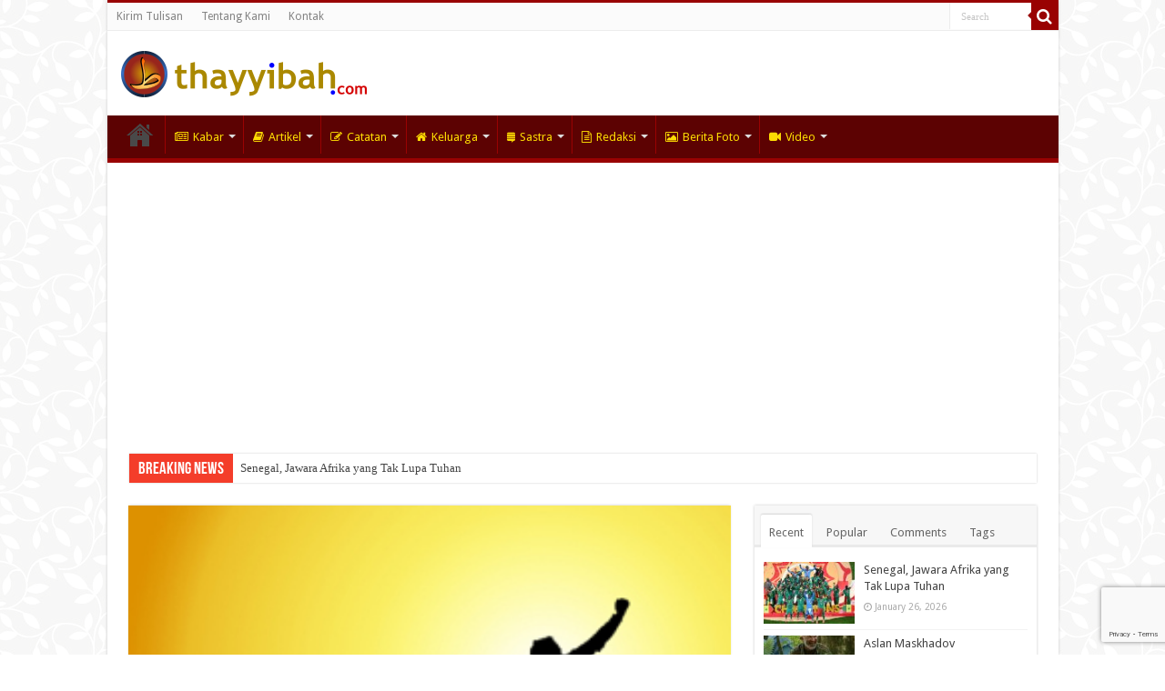

--- FILE ---
content_type: text/html; charset=UTF-8
request_url: https://thayyibah.com/2019/06/11/17161/agar-tak-kecewa-setelah-melakukan-ikhtiar/
body_size: 18600
content:
<!DOCTYPE html>
<html lang="en-US" prefix="og: http://ogp.me/ns#">
<head>
<meta charset="UTF-8" />
<link rel="pingback" href="https://thayyibah.com/xmlrpc.php" />
<title>Agar Tak Kecewa Setelah Melakukan Ikhtiar &#8211; Thayyibah</title>
<meta name='robots' content='max-image-preview:large' />
<link rel='dns-prefetch' href='//fonts.googleapis.com' />
<link rel="alternate" type="application/rss+xml" title="Thayyibah &raquo; Feed" href="https://thayyibah.com/feed/" />
<link rel="alternate" type="application/rss+xml" title="Thayyibah &raquo; Comments Feed" href="https://thayyibah.com/comments/feed/" />
<link rel="alternate" type="application/rss+xml" title="Thayyibah &raquo; Agar Tak Kecewa Setelah Melakukan Ikhtiar Comments Feed" href="https://thayyibah.com/2019/06/11/17161/agar-tak-kecewa-setelah-melakukan-ikhtiar/feed/" />
<link rel="alternate" title="oEmbed (JSON)" type="application/json+oembed" href="https://thayyibah.com/wp-json/oembed/1.0/embed?url=https%3A%2F%2Fthayyibah.com%2F2019%2F06%2F11%2F17161%2Fagar-tak-kecewa-setelah-melakukan-ikhtiar%2F" />
<link rel="alternate" title="oEmbed (XML)" type="text/xml+oembed" href="https://thayyibah.com/wp-json/oembed/1.0/embed?url=https%3A%2F%2Fthayyibah.com%2F2019%2F06%2F11%2F17161%2Fagar-tak-kecewa-setelah-melakukan-ikhtiar%2F&#038;format=xml" />
<style id='wp-img-auto-sizes-contain-inline-css' type='text/css'>
img:is([sizes=auto i],[sizes^="auto," i]){contain-intrinsic-size:3000px 1500px}
/*# sourceURL=wp-img-auto-sizes-contain-inline-css */
</style>
<style id='wp-emoji-styles-inline-css' type='text/css'>

	img.wp-smiley, img.emoji {
		display: inline !important;
		border: none !important;
		box-shadow: none !important;
		height: 1em !important;
		width: 1em !important;
		margin: 0 0.07em !important;
		vertical-align: -0.1em !important;
		background: none !important;
		padding: 0 !important;
	}
/*# sourceURL=wp-emoji-styles-inline-css */
</style>
<style id='wp-block-library-inline-css' type='text/css'>
:root{--wp-block-synced-color:#7a00df;--wp-block-synced-color--rgb:122,0,223;--wp-bound-block-color:var(--wp-block-synced-color);--wp-editor-canvas-background:#ddd;--wp-admin-theme-color:#007cba;--wp-admin-theme-color--rgb:0,124,186;--wp-admin-theme-color-darker-10:#006ba1;--wp-admin-theme-color-darker-10--rgb:0,107,160.5;--wp-admin-theme-color-darker-20:#005a87;--wp-admin-theme-color-darker-20--rgb:0,90,135;--wp-admin-border-width-focus:2px}@media (min-resolution:192dpi){:root{--wp-admin-border-width-focus:1.5px}}.wp-element-button{cursor:pointer}:root .has-very-light-gray-background-color{background-color:#eee}:root .has-very-dark-gray-background-color{background-color:#313131}:root .has-very-light-gray-color{color:#eee}:root .has-very-dark-gray-color{color:#313131}:root .has-vivid-green-cyan-to-vivid-cyan-blue-gradient-background{background:linear-gradient(135deg,#00d084,#0693e3)}:root .has-purple-crush-gradient-background{background:linear-gradient(135deg,#34e2e4,#4721fb 50%,#ab1dfe)}:root .has-hazy-dawn-gradient-background{background:linear-gradient(135deg,#faaca8,#dad0ec)}:root .has-subdued-olive-gradient-background{background:linear-gradient(135deg,#fafae1,#67a671)}:root .has-atomic-cream-gradient-background{background:linear-gradient(135deg,#fdd79a,#004a59)}:root .has-nightshade-gradient-background{background:linear-gradient(135deg,#330968,#31cdcf)}:root .has-midnight-gradient-background{background:linear-gradient(135deg,#020381,#2874fc)}:root{--wp--preset--font-size--normal:16px;--wp--preset--font-size--huge:42px}.has-regular-font-size{font-size:1em}.has-larger-font-size{font-size:2.625em}.has-normal-font-size{font-size:var(--wp--preset--font-size--normal)}.has-huge-font-size{font-size:var(--wp--preset--font-size--huge)}.has-text-align-center{text-align:center}.has-text-align-left{text-align:left}.has-text-align-right{text-align:right}.has-fit-text{white-space:nowrap!important}#end-resizable-editor-section{display:none}.aligncenter{clear:both}.items-justified-left{justify-content:flex-start}.items-justified-center{justify-content:center}.items-justified-right{justify-content:flex-end}.items-justified-space-between{justify-content:space-between}.screen-reader-text{border:0;clip-path:inset(50%);height:1px;margin:-1px;overflow:hidden;padding:0;position:absolute;width:1px;word-wrap:normal!important}.screen-reader-text:focus{background-color:#ddd;clip-path:none;color:#444;display:block;font-size:1em;height:auto;left:5px;line-height:normal;padding:15px 23px 14px;text-decoration:none;top:5px;width:auto;z-index:100000}html :where(.has-border-color){border-style:solid}html :where([style*=border-top-color]){border-top-style:solid}html :where([style*=border-right-color]){border-right-style:solid}html :where([style*=border-bottom-color]){border-bottom-style:solid}html :where([style*=border-left-color]){border-left-style:solid}html :where([style*=border-width]){border-style:solid}html :where([style*=border-top-width]){border-top-style:solid}html :where([style*=border-right-width]){border-right-style:solid}html :where([style*=border-bottom-width]){border-bottom-style:solid}html :where([style*=border-left-width]){border-left-style:solid}html :where(img[class*=wp-image-]){height:auto;max-width:100%}:where(figure){margin:0 0 1em}html :where(.is-position-sticky){--wp-admin--admin-bar--position-offset:var(--wp-admin--admin-bar--height,0px)}@media screen and (max-width:600px){html :where(.is-position-sticky){--wp-admin--admin-bar--position-offset:0px}}

/*# sourceURL=wp-block-library-inline-css */
</style><style id='global-styles-inline-css' type='text/css'>
:root{--wp--preset--aspect-ratio--square: 1;--wp--preset--aspect-ratio--4-3: 4/3;--wp--preset--aspect-ratio--3-4: 3/4;--wp--preset--aspect-ratio--3-2: 3/2;--wp--preset--aspect-ratio--2-3: 2/3;--wp--preset--aspect-ratio--16-9: 16/9;--wp--preset--aspect-ratio--9-16: 9/16;--wp--preset--color--black: #000000;--wp--preset--color--cyan-bluish-gray: #abb8c3;--wp--preset--color--white: #ffffff;--wp--preset--color--pale-pink: #f78da7;--wp--preset--color--vivid-red: #cf2e2e;--wp--preset--color--luminous-vivid-orange: #ff6900;--wp--preset--color--luminous-vivid-amber: #fcb900;--wp--preset--color--light-green-cyan: #7bdcb5;--wp--preset--color--vivid-green-cyan: #00d084;--wp--preset--color--pale-cyan-blue: #8ed1fc;--wp--preset--color--vivid-cyan-blue: #0693e3;--wp--preset--color--vivid-purple: #9b51e0;--wp--preset--gradient--vivid-cyan-blue-to-vivid-purple: linear-gradient(135deg,rgb(6,147,227) 0%,rgb(155,81,224) 100%);--wp--preset--gradient--light-green-cyan-to-vivid-green-cyan: linear-gradient(135deg,rgb(122,220,180) 0%,rgb(0,208,130) 100%);--wp--preset--gradient--luminous-vivid-amber-to-luminous-vivid-orange: linear-gradient(135deg,rgb(252,185,0) 0%,rgb(255,105,0) 100%);--wp--preset--gradient--luminous-vivid-orange-to-vivid-red: linear-gradient(135deg,rgb(255,105,0) 0%,rgb(207,46,46) 100%);--wp--preset--gradient--very-light-gray-to-cyan-bluish-gray: linear-gradient(135deg,rgb(238,238,238) 0%,rgb(169,184,195) 100%);--wp--preset--gradient--cool-to-warm-spectrum: linear-gradient(135deg,rgb(74,234,220) 0%,rgb(151,120,209) 20%,rgb(207,42,186) 40%,rgb(238,44,130) 60%,rgb(251,105,98) 80%,rgb(254,248,76) 100%);--wp--preset--gradient--blush-light-purple: linear-gradient(135deg,rgb(255,206,236) 0%,rgb(152,150,240) 100%);--wp--preset--gradient--blush-bordeaux: linear-gradient(135deg,rgb(254,205,165) 0%,rgb(254,45,45) 50%,rgb(107,0,62) 100%);--wp--preset--gradient--luminous-dusk: linear-gradient(135deg,rgb(255,203,112) 0%,rgb(199,81,192) 50%,rgb(65,88,208) 100%);--wp--preset--gradient--pale-ocean: linear-gradient(135deg,rgb(255,245,203) 0%,rgb(182,227,212) 50%,rgb(51,167,181) 100%);--wp--preset--gradient--electric-grass: linear-gradient(135deg,rgb(202,248,128) 0%,rgb(113,206,126) 100%);--wp--preset--gradient--midnight: linear-gradient(135deg,rgb(2,3,129) 0%,rgb(40,116,252) 100%);--wp--preset--font-size--small: 13px;--wp--preset--font-size--medium: 20px;--wp--preset--font-size--large: 36px;--wp--preset--font-size--x-large: 42px;--wp--preset--spacing--20: 0.44rem;--wp--preset--spacing--30: 0.67rem;--wp--preset--spacing--40: 1rem;--wp--preset--spacing--50: 1.5rem;--wp--preset--spacing--60: 2.25rem;--wp--preset--spacing--70: 3.38rem;--wp--preset--spacing--80: 5.06rem;--wp--preset--shadow--natural: 6px 6px 9px rgba(0, 0, 0, 0.2);--wp--preset--shadow--deep: 12px 12px 50px rgba(0, 0, 0, 0.4);--wp--preset--shadow--sharp: 6px 6px 0px rgba(0, 0, 0, 0.2);--wp--preset--shadow--outlined: 6px 6px 0px -3px rgb(255, 255, 255), 6px 6px rgb(0, 0, 0);--wp--preset--shadow--crisp: 6px 6px 0px rgb(0, 0, 0);}:where(.is-layout-flex){gap: 0.5em;}:where(.is-layout-grid){gap: 0.5em;}body .is-layout-flex{display: flex;}.is-layout-flex{flex-wrap: wrap;align-items: center;}.is-layout-flex > :is(*, div){margin: 0;}body .is-layout-grid{display: grid;}.is-layout-grid > :is(*, div){margin: 0;}:where(.wp-block-columns.is-layout-flex){gap: 2em;}:where(.wp-block-columns.is-layout-grid){gap: 2em;}:where(.wp-block-post-template.is-layout-flex){gap: 1.25em;}:where(.wp-block-post-template.is-layout-grid){gap: 1.25em;}.has-black-color{color: var(--wp--preset--color--black) !important;}.has-cyan-bluish-gray-color{color: var(--wp--preset--color--cyan-bluish-gray) !important;}.has-white-color{color: var(--wp--preset--color--white) !important;}.has-pale-pink-color{color: var(--wp--preset--color--pale-pink) !important;}.has-vivid-red-color{color: var(--wp--preset--color--vivid-red) !important;}.has-luminous-vivid-orange-color{color: var(--wp--preset--color--luminous-vivid-orange) !important;}.has-luminous-vivid-amber-color{color: var(--wp--preset--color--luminous-vivid-amber) !important;}.has-light-green-cyan-color{color: var(--wp--preset--color--light-green-cyan) !important;}.has-vivid-green-cyan-color{color: var(--wp--preset--color--vivid-green-cyan) !important;}.has-pale-cyan-blue-color{color: var(--wp--preset--color--pale-cyan-blue) !important;}.has-vivid-cyan-blue-color{color: var(--wp--preset--color--vivid-cyan-blue) !important;}.has-vivid-purple-color{color: var(--wp--preset--color--vivid-purple) !important;}.has-black-background-color{background-color: var(--wp--preset--color--black) !important;}.has-cyan-bluish-gray-background-color{background-color: var(--wp--preset--color--cyan-bluish-gray) !important;}.has-white-background-color{background-color: var(--wp--preset--color--white) !important;}.has-pale-pink-background-color{background-color: var(--wp--preset--color--pale-pink) !important;}.has-vivid-red-background-color{background-color: var(--wp--preset--color--vivid-red) !important;}.has-luminous-vivid-orange-background-color{background-color: var(--wp--preset--color--luminous-vivid-orange) !important;}.has-luminous-vivid-amber-background-color{background-color: var(--wp--preset--color--luminous-vivid-amber) !important;}.has-light-green-cyan-background-color{background-color: var(--wp--preset--color--light-green-cyan) !important;}.has-vivid-green-cyan-background-color{background-color: var(--wp--preset--color--vivid-green-cyan) !important;}.has-pale-cyan-blue-background-color{background-color: var(--wp--preset--color--pale-cyan-blue) !important;}.has-vivid-cyan-blue-background-color{background-color: var(--wp--preset--color--vivid-cyan-blue) !important;}.has-vivid-purple-background-color{background-color: var(--wp--preset--color--vivid-purple) !important;}.has-black-border-color{border-color: var(--wp--preset--color--black) !important;}.has-cyan-bluish-gray-border-color{border-color: var(--wp--preset--color--cyan-bluish-gray) !important;}.has-white-border-color{border-color: var(--wp--preset--color--white) !important;}.has-pale-pink-border-color{border-color: var(--wp--preset--color--pale-pink) !important;}.has-vivid-red-border-color{border-color: var(--wp--preset--color--vivid-red) !important;}.has-luminous-vivid-orange-border-color{border-color: var(--wp--preset--color--luminous-vivid-orange) !important;}.has-luminous-vivid-amber-border-color{border-color: var(--wp--preset--color--luminous-vivid-amber) !important;}.has-light-green-cyan-border-color{border-color: var(--wp--preset--color--light-green-cyan) !important;}.has-vivid-green-cyan-border-color{border-color: var(--wp--preset--color--vivid-green-cyan) !important;}.has-pale-cyan-blue-border-color{border-color: var(--wp--preset--color--pale-cyan-blue) !important;}.has-vivid-cyan-blue-border-color{border-color: var(--wp--preset--color--vivid-cyan-blue) !important;}.has-vivid-purple-border-color{border-color: var(--wp--preset--color--vivid-purple) !important;}.has-vivid-cyan-blue-to-vivid-purple-gradient-background{background: var(--wp--preset--gradient--vivid-cyan-blue-to-vivid-purple) !important;}.has-light-green-cyan-to-vivid-green-cyan-gradient-background{background: var(--wp--preset--gradient--light-green-cyan-to-vivid-green-cyan) !important;}.has-luminous-vivid-amber-to-luminous-vivid-orange-gradient-background{background: var(--wp--preset--gradient--luminous-vivid-amber-to-luminous-vivid-orange) !important;}.has-luminous-vivid-orange-to-vivid-red-gradient-background{background: var(--wp--preset--gradient--luminous-vivid-orange-to-vivid-red) !important;}.has-very-light-gray-to-cyan-bluish-gray-gradient-background{background: var(--wp--preset--gradient--very-light-gray-to-cyan-bluish-gray) !important;}.has-cool-to-warm-spectrum-gradient-background{background: var(--wp--preset--gradient--cool-to-warm-spectrum) !important;}.has-blush-light-purple-gradient-background{background: var(--wp--preset--gradient--blush-light-purple) !important;}.has-blush-bordeaux-gradient-background{background: var(--wp--preset--gradient--blush-bordeaux) !important;}.has-luminous-dusk-gradient-background{background: var(--wp--preset--gradient--luminous-dusk) !important;}.has-pale-ocean-gradient-background{background: var(--wp--preset--gradient--pale-ocean) !important;}.has-electric-grass-gradient-background{background: var(--wp--preset--gradient--electric-grass) !important;}.has-midnight-gradient-background{background: var(--wp--preset--gradient--midnight) !important;}.has-small-font-size{font-size: var(--wp--preset--font-size--small) !important;}.has-medium-font-size{font-size: var(--wp--preset--font-size--medium) !important;}.has-large-font-size{font-size: var(--wp--preset--font-size--large) !important;}.has-x-large-font-size{font-size: var(--wp--preset--font-size--x-large) !important;}
/*# sourceURL=global-styles-inline-css */
</style>

<style id='classic-theme-styles-inline-css' type='text/css'>
/*! This file is auto-generated */
.wp-block-button__link{color:#fff;background-color:#32373c;border-radius:9999px;box-shadow:none;text-decoration:none;padding:calc(.667em + 2px) calc(1.333em + 2px);font-size:1.125em}.wp-block-file__button{background:#32373c;color:#fff;text-decoration:none}
/*# sourceURL=/wp-includes/css/classic-themes.min.css */
</style>
<link rel='stylesheet' id='contact-form-7-css' href='https://thayyibah.com/wp-content/plugins/contact-form-7/includes/css/styles.css' type='text/css' media='all' />
<link rel='stylesheet' id='tie-style-css' href='https://thayyibah.com/wp-content/themes/sahifa/style.css' type='text/css' media='all' />
<link rel='stylesheet' id='tie-ilightbox-skin-css' href='https://thayyibah.com/wp-content/themes/sahifa/css/ilightbox/dark-skin/skin.css' type='text/css' media='all' />
<link rel='stylesheet' id='Droid+Sans-css' href='https://fonts.googleapis.com/css?family=Droid+Sans%3Aregular%2C700' type='text/css' media='all' />
<script type="text/javascript" src="https://thayyibah.com/wp-includes/js/jquery/jquery.min.js" id="jquery-core-js"></script>
<script type="text/javascript" src="https://thayyibah.com/wp-includes/js/jquery/jquery-migrate.min.js" id="jquery-migrate-js"></script>
<link rel="https://api.w.org/" href="https://thayyibah.com/wp-json/" /><link rel="alternate" title="JSON" type="application/json" href="https://thayyibah.com/wp-json/wp/v2/posts/17161" /><link rel="EditURI" type="application/rsd+xml" title="RSD" href="https://thayyibah.com/xmlrpc.php?rsd" />
<meta name="generator" content="WordPress 6.9" />
<link rel="canonical" href="https://thayyibah.com/2019/06/11/17161/agar-tak-kecewa-setelah-melakukan-ikhtiar/" />
<link rel='shortlink' href='https://thayyibah.com/?p=17161' />
<link rel="shortcut icon" href="https://thayyibah.com/wp-content/uploads/2020/02/favicon.ico" title="Favicon" />
<!--[if IE]>
<script type="text/javascript">jQuery(document).ready(function (){ jQuery(".menu-item").has("ul").children("a").attr("aria-haspopup", "true");});</script>
<![endif]-->
<!--[if lt IE 9]>
<script src="https://thayyibah.com/wp-content/themes/sahifa/js/html5.js"></script>
<script src="https://thayyibah.com/wp-content/themes/sahifa/js/selectivizr-min.js"></script>
<![endif]-->
<!--[if IE 9]>
<link rel="stylesheet" type="text/css" media="all" href="https://thayyibah.com/wp-content/themes/sahifa/css/ie9.css" />
<![endif]-->
<!--[if IE 8]>
<link rel="stylesheet" type="text/css" media="all" href="https://thayyibah.com/wp-content/themes/sahifa/css/ie8.css" />
<![endif]-->
<!--[if IE 7]>
<link rel="stylesheet" type="text/css" media="all" href="https://thayyibah.com/wp-content/themes/sahifa/css/ie7.css" />
<![endif]-->


<meta name="viewport" content="width=device-width, initial-scale=1.0" />

<script data-ad-client="ca-pub-4356441681492037" async src="https://pagead2.googlesyndication.com/pagead/js/adsbygoogle.js"></script>

<style type="text/css" media="screen">

body{
	font-family: 'Droid Sans';
}

#main-nav,
.cat-box-content,
#sidebar .widget-container,
.post-listing,
#commentform {
	border-bottom-color: #990202;
}

.search-block .search-button,
#topcontrol,
#main-nav ul li.current-menu-item a,
#main-nav ul li.current-menu-item a:hover,
#main-nav ul li.current_page_parent a,
#main-nav ul li.current_page_parent a:hover,
#main-nav ul li.current-menu-parent a,
#main-nav ul li.current-menu-parent a:hover,
#main-nav ul li.current-page-ancestor a,
#main-nav ul li.current-page-ancestor a:hover,
.pagination span.current,
.share-post span.share-text,
.flex-control-paging li a.flex-active,
.ei-slider-thumbs li.ei-slider-element,
.review-percentage .review-item span span,
.review-final-score,
.button,
a.button,
a.more-link,
#main-content input[type="submit"],
.form-submit #submit,
#login-form .login-button,
.widget-feedburner .feedburner-subscribe,
input[type="submit"],
#buddypress button,
#buddypress a.button,
#buddypress input[type=submit],
#buddypress input[type=reset],
#buddypress ul.button-nav li a,
#buddypress div.generic-button a,
#buddypress .comment-reply-link,
#buddypress div.item-list-tabs ul li a span,
#buddypress div.item-list-tabs ul li.selected a,
#buddypress div.item-list-tabs ul li.current a,
#buddypress #members-directory-form div.item-list-tabs ul li.selected span,
#members-list-options a.selected,
#groups-list-options a.selected,
body.dark-skin #buddypress div.item-list-tabs ul li a span,
body.dark-skin #buddypress div.item-list-tabs ul li.selected a,
body.dark-skin #buddypress div.item-list-tabs ul li.current a,
body.dark-skin #members-list-options a.selected,
body.dark-skin #groups-list-options a.selected,
.search-block-large .search-button,
#featured-posts .flex-next:hover,
#featured-posts .flex-prev:hover,
a.tie-cart span.shooping-count,
.woocommerce span.onsale,
.woocommerce-page span.onsale ,
.woocommerce .widget_price_filter .ui-slider .ui-slider-handle,
.woocommerce-page .widget_price_filter .ui-slider .ui-slider-handle,
#check-also-close,
a.post-slideshow-next,
a.post-slideshow-prev,
.widget_price_filter .ui-slider .ui-slider-handle,
.quantity .minus:hover,
.quantity .plus:hover,
.mejs-container .mejs-controls .mejs-time-rail .mejs-time-current,
#reading-position-indicator  {
	background-color:#990202;
}

::-webkit-scrollbar-thumb{
	background-color:#990202 !important;
}

#theme-footer,
#theme-header,
.top-nav ul li.current-menu-item:before,
#main-nav .menu-sub-content ,
#main-nav ul ul,
#check-also-box {
	border-top-color: #990202;
}

.search-block:after {
	border-right-color:#990202;
}

body.rtl .search-block:after {
	border-left-color:#990202;
}

#main-nav ul > li.menu-item-has-children:hover > a:after,
#main-nav ul > li.mega-menu:hover > a:after {
	border-color:transparent transparent #990202;
}

.widget.timeline-posts li a:hover,
.widget.timeline-posts li a:hover span.tie-date {
	color: #990202;
}

.widget.timeline-posts li a:hover span.tie-date:before {
	background: #990202;
	border-color: #990202;
}

#order_review,
#order_review_heading {
	border-color: #990202;
}


body {
	background-image : url(https://thayyibah.com/wp-content/themes/sahifa/images/patterns/body-bg4.png);
	background-position: top center;
}

#main-nav ul li a, #main-nav ul ul a, #main-nav ul.sub-menu a, #main-nav ul li.current_page_parent ul a, #main-nav ul li.current-menu-item ul a, #main-nav ul li.current-menu-parent ul a, #main-nav ul li.current-page-ancestor ul a {
	color: #fcdb03;
}
		
.footer-widget-top h4 {
	color: #5c0202;
}
		
#theme-footer {
	background-color:#990202 !important; 
				}

#main-nav {
	background: #5c0202;
	box-shadow: inset -1px -5px 0px -1px #5c0202;
}

#main-nav ul ul, #main-nav ul li.mega-menu .mega-menu-block { background-color:#5c0202 !important;}

#main-nav ul li {
	border-color: #5c0202;
}

#main-nav ul ul li, #main-nav ul ul li:first-child {
	border-top-color: #5c0202;
}

#main-nav ul li .mega-menu-block ul.sub-menu {
	border-bottom-color: #5c0202;
}

#main-nav ul li a {
	border-left-color: #990202;
}

#main-nav ul ul li, #main-nav ul ul li:first-child {
	border-bottom-color: #990202;
}

</style>

		<script type="text/javascript">
			/* <![CDATA[ */
				var sf_position = '0';
				var sf_templates = "<a href=\"{search_url_escaped}\">View All Results<\/a>";
				var sf_input = '.search-live';
				jQuery(document).ready(function(){
					jQuery(sf_input).ajaxyLiveSearch({"expand":false,"searchUrl":"https:\/\/thayyibah.com\/?s=%s","text":"Search","delay":500,"iwidth":180,"width":315,"ajaxUrl":"https:\/\/thayyibah.com\/wp-admin\/admin-ajax.php","rtl":0});
					jQuery(".live-search_ajaxy-selective-input").keyup(function() {
						var width = jQuery(this).val().length * 8;
						if(width < 50) {
							width = 50;
						}
						jQuery(this).width(width);
					});
					jQuery(".live-search_ajaxy-selective-search").click(function() {
						jQuery(this).find(".live-search_ajaxy-selective-input").focus();
					});
					jQuery(".live-search_ajaxy-selective-close").click(function() {
						jQuery(this).parent().remove();
					});
				});
			/* ]]> */
		</script>
		<link rel="icon" href="https://thayyibah.com/wp-content/uploads/2020/02/cropped-thayyibah-logo.svg_-32x32.png" sizes="32x32" />
<link rel="icon" href="https://thayyibah.com/wp-content/uploads/2020/02/cropped-thayyibah-logo.svg_-192x192.png" sizes="192x192" />
<link rel="apple-touch-icon" href="https://thayyibah.com/wp-content/uploads/2020/02/cropped-thayyibah-logo.svg_-180x180.png" />
<meta name="msapplication-TileImage" content="https://thayyibah.com/wp-content/uploads/2020/02/cropped-thayyibah-logo.svg_-270x270.png" />
</head>
<body id="top" class="wp-singular post-template-default single single-post postid-17161 single-format-standard wp-theme-sahifa">

<div class="wrapper-outer">

	<div class="background-cover"></div>

	<aside id="slide-out">

			<div class="search-mobile">
			<form method="get" id="searchform-mobile" action="https://thayyibah.com/">
				<button class="search-button" type="submit" value="Search"><i class="fa fa-search"></i></button>
				<input type="text" id="s-mobile" name="s" title="Search" value="Search" onfocus="if (this.value == 'Search') {this.value = '';}" onblur="if (this.value == '') {this.value = 'Search';}"  />
			</form>
		</div><!-- .search-mobile /-->
	
			<div class="social-icons">
		
			</div>

	
		<div id="mobile-menu"  class="mobile-hide-icons"></div>
	</aside><!-- #slide-out /-->

		<div id="wrapper" class="boxed-all">
		<div class="inner-wrapper">

		<header id="theme-header" class="theme-header">
						<div id="top-nav" class="top-nav">
				<div class="container">

			
				<div class="top-menu"><ul id="menu-thayyiba-top-menu" class="menu"><li id="menu-item-834" class="menu-item menu-item-type-custom menu-item-object-custom menu-item-834"><a href="https://thayyibah.com/kirim-tulisan/">Kirim Tulisan</a></li>
<li id="menu-item-895" class="menu-item menu-item-type-custom menu-item-object-custom menu-item-895"><a href="https://thayyibah.com/tentang-kami/">Tentang Kami</a></li>
<li id="menu-item-894" class="menu-item menu-item-type-custom menu-item-object-custom menu-item-894"><a href="https://thayyibah.com/kontak/">Kontak</a></li>
</ul></div>
						<div class="search-block">
						<form method="get" id="searchform-header" action="https://thayyibah.com/">
							<button class="search-button" type="submit" value="Search"><i class="fa fa-search"></i></button>
							<input class="search-live" type="text" id="s-header" name="s" title="Search" value="Search" onfocus="if (this.value == 'Search') {this.value = '';}" onblur="if (this.value == '') {this.value = 'Search';}"  />
						</form>
					</div><!-- .search-block /-->
	
	
				</div><!-- .container /-->
			</div><!-- .top-menu /-->
			
		<div class="header-content">

					<a id="slide-out-open" class="slide-out-open" href="#"><span></span></a>
		
			<div class="logo">
			<h2>								<a title="Thayyibah" href="https://thayyibah.com/">
					<img src="https://thayyibah.com/wp-content/uploads/2020/02/logo-header1.png" alt="Thayyibah"  /><strong>Thayyibah </strong>
				</a>
			</h2>			</div><!-- .logo /-->
						<div class="clear"></div>

		</div>
													<nav id="main-nav" class="fixed-enabled">
				<div class="container">

				
					<div class="main-menu"><ul id="menu-thayyiba-main-menu" class="menu"><li id="menu-item-897" class="menu-item menu-item-type-custom menu-item-object-custom menu-item-home menu-item-897"><a href="https://thayyibah.com">Home</a></li>
<li id="menu-item-656" class="menu-item menu-item-type-taxonomy menu-item-object-category menu-item-has-children menu-item-656"><a href="https://thayyibah.com/category/kabar/"><i class="fa fa-newspaper-o"></i>Kabar</a>
<ul class="sub-menu menu-sub-content">
	<li id="menu-item-664" class="menu-item menu-item-type-taxonomy menu-item-object-category menu-item-664"><a href="https://thayyibah.com/category/kabar/nasional/">Nasional</a></li>
	<li id="menu-item-662" class="menu-item menu-item-type-taxonomy menu-item-object-category menu-item-662"><a href="https://thayyibah.com/category/kabar/daerah/">Daerah</a></li>
	<li id="menu-item-660" class="menu-item menu-item-type-taxonomy menu-item-object-category menu-item-660"><a href="https://thayyibah.com/category/kabar/asia/">Asia</a></li>
	<li id="menu-item-657" class="menu-item menu-item-type-taxonomy menu-item-object-category menu-item-657"><a href="https://thayyibah.com/category/kabar/afrika/">Afrika</a></li>
	<li id="menu-item-663" class="menu-item menu-item-type-taxonomy menu-item-object-category menu-item-663"><a href="https://thayyibah.com/category/kabar/eropa/">Eropa</a></li>
	<li id="menu-item-661" class="menu-item menu-item-type-taxonomy menu-item-object-category menu-item-661"><a href="https://thayyibah.com/category/kabar/australia/">Australia</a></li>
	<li id="menu-item-658" class="menu-item menu-item-type-taxonomy menu-item-object-category menu-item-658"><a href="https://thayyibah.com/category/kabar/amerika/">Amerika</a></li>
	<li id="menu-item-686" class="menu-item menu-item-type-taxonomy menu-item-object-category menu-item-686"><a href="https://thayyibah.com/category/kabar/wawancara/">Wawancara</a></li>
	<li id="menu-item-667" class="menu-item menu-item-type-taxonomy menu-item-object-category menu-item-667"><a href="https://thayyibah.com/category/kabar/profil/">Profil</a></li>
	<li id="menu-item-659" class="menu-item menu-item-type-taxonomy menu-item-object-category menu-item-659"><a href="https://thayyibah.com/category/kabar/analisa/">Analisa</a></li>
	<li id="menu-item-666" class="menu-item menu-item-type-taxonomy menu-item-object-category menu-item-666"><a href="https://thayyibah.com/category/kabar/perjalanan/">Perjalanan</a></li>
	<li id="menu-item-668" class="menu-item menu-item-type-taxonomy menu-item-object-category menu-item-668"><a href="https://thayyibah.com/category/kabar/silaturahim/">Silaturahim</a></li>
	<li id="menu-item-665" class="menu-item menu-item-type-taxonomy menu-item-object-category menu-item-665"><a href="https://thayyibah.com/category/kabar/opini/">Opini</a></li>
	<li id="menu-item-669" class="menu-item menu-item-type-taxonomy menu-item-object-category menu-item-669"><a href="https://thayyibah.com/category/kabar/surat-pembaca/">Surat Pembaca</a></li>
</ul>
</li>
<li id="menu-item-642" class="menu-item menu-item-type-taxonomy menu-item-object-category current-post-ancestor menu-item-has-children menu-item-642"><a href="https://thayyibah.com/category/artikel/"><i class="fa fa-book"></i>Artikel</a>
<ul class="sub-menu menu-sub-content">
	<li id="menu-item-647" class="menu-item menu-item-type-taxonomy menu-item-object-category menu-item-647"><a href="https://thayyibah.com/category/artikel/politik/">Politik</a></li>
	<li id="menu-item-644" class="menu-item menu-item-type-taxonomy menu-item-object-category menu-item-644"><a href="https://thayyibah.com/category/artikel/ekonomi/">Ekonomi</a></li>
	<li id="menu-item-648" class="menu-item menu-item-type-taxonomy menu-item-object-category menu-item-648"><a href="https://thayyibah.com/category/artikel/sosial/">Sosial</a></li>
	<li id="menu-item-685" class="menu-item menu-item-type-taxonomy menu-item-object-category menu-item-685"><a href="https://thayyibah.com/category/artikel/wanita/">Wanita</a></li>
	<li id="menu-item-646" class="menu-item menu-item-type-taxonomy menu-item-object-category menu-item-646"><a href="https://thayyibah.com/category/artikel/kesehatan/">Kesehatan</a></li>
	<li id="menu-item-684" class="menu-item menu-item-type-taxonomy menu-item-object-category menu-item-684"><a href="https://thayyibah.com/category/artikel/teknologi/">Teknologi</a></li>
	<li id="menu-item-645" class="menu-item menu-item-type-taxonomy menu-item-object-category menu-item-645"><a href="https://thayyibah.com/category/artikel/humaniora/">Humaniora</a></li>
	<li id="menu-item-643" class="menu-item menu-item-type-taxonomy menu-item-object-category current-post-ancestor current-menu-parent current-post-parent menu-item-643"><a href="https://thayyibah.com/category/artikel/artikel-lepas/">Artikel Lepas</a></li>
</ul>
</li>
<li id="menu-item-651" class="menu-item menu-item-type-taxonomy menu-item-object-category menu-item-has-children menu-item-651"><a href="https://thayyibah.com/category/catatan/"><i class="fa fa-pencil-square-o"></i>Catatan</a>
<ul class="sub-menu menu-sub-content">
	<li id="menu-item-655" class="menu-item menu-item-type-taxonomy menu-item-object-category menu-item-655"><a href="https://thayyibah.com/category/catatan/ekonomi-syariah/">Ekonomi Syariah</a></li>
	<li id="menu-item-652" class="menu-item menu-item-type-taxonomy menu-item-object-category menu-item-652"><a href="https://thayyibah.com/category/catatan/catatan-hukum/">Catatan Hukum</a></li>
	<li id="menu-item-654" class="menu-item menu-item-type-taxonomy menu-item-object-category menu-item-654"><a href="https://thayyibah.com/category/catatan/catatan-tokoh/">Catatan Tokoh</a></li>
	<li id="menu-item-653" class="menu-item menu-item-type-taxonomy menu-item-object-category menu-item-653"><a href="https://thayyibah.com/category/catatan/catatan-lepas/">Catatan Lepas</a></li>
</ul>
</li>
<li id="menu-item-670" class="menu-item menu-item-type-taxonomy menu-item-object-category menu-item-has-children menu-item-670"><a href="https://thayyibah.com/category/keluarga/"><i class="fa fa-home"></i>Keluarga</a>
<ul class="sub-menu menu-sub-content">
	<li id="menu-item-671" class="menu-item menu-item-type-taxonomy menu-item-object-category menu-item-671"><a href="https://thayyibah.com/category/keluarga/kesehatan-ibu-dan-anak/">Kesehatan Ibu dan Anak</a></li>
</ul>
</li>
<li id="menu-item-678" class="menu-item menu-item-type-taxonomy menu-item-object-category menu-item-has-children menu-item-678"><a href="https://thayyibah.com/category/sastra/"><i class="fa fa-stack-exchange"></i>Sastra</a>
<ul class="sub-menu menu-sub-content">
	<li id="menu-item-682" class="menu-item menu-item-type-taxonomy menu-item-object-category menu-item-682"><a href="https://thayyibah.com/category/sastra/syair-dan-puisi/">Syair dan Puisi</a></li>
	<li id="menu-item-679" class="menu-item menu-item-type-taxonomy menu-item-object-category menu-item-679"><a href="https://thayyibah.com/category/sastra/cerpen/">Cerpen</a></li>
	<li id="menu-item-680" class="menu-item menu-item-type-taxonomy menu-item-object-category menu-item-680"><a href="https://thayyibah.com/category/sastra/essai/">Essai</a></li>
	<li id="menu-item-681" class="menu-item menu-item-type-taxonomy menu-item-object-category menu-item-681"><a href="https://thayyibah.com/category/sastra/kisah-nyata/">Kisah Nyata</a></li>
</ul>
</li>
<li id="menu-item-674" class="menu-item menu-item-type-taxonomy menu-item-object-category menu-item-has-children menu-item-674"><a href="https://thayyibah.com/category/redaksi/"><i class="fa fa-file-text-o"></i>Redaksi</a>
<ul class="sub-menu menu-sub-content">
	<li id="menu-item-676" class="menu-item menu-item-type-taxonomy menu-item-object-category menu-item-676"><a href="https://thayyibah.com/category/redaksi/editorial/">Editorial</a></li>
	<li id="menu-item-675" class="menu-item menu-item-type-taxonomy menu-item-object-category menu-item-675"><a href="https://thayyibah.com/category/redaksi/analisa-redaksi/">Analisa</a></li>
	<li id="menu-item-677" class="menu-item menu-item-type-taxonomy menu-item-object-category menu-item-677"><a href="https://thayyibah.com/category/redaksi/kegiatan/">Kegiatan</a></li>
</ul>
</li>
<li id="menu-item-649" class="menu-item menu-item-type-taxonomy menu-item-object-category menu-item-649 mega-menu mega-recent-featured "><a href="https://thayyibah.com/category/berita-foto-2/"><i class="fa fa-picture-o"></i>Berita Foto</a>
<div class="mega-menu-block menu-sub-content">

<div class="mega-menu-content">
<div class="mega-recent-post"><div class="post-thumbnail"><a class="mega-menu-link" href="https://thayyibah.com/2024/04/05/45885/masjid-masjid-karya-ridwan-kamil/" title="Masjid-masjid Karya Ridwan Kamil"><img src="https://thayyibah.com/wp-content/uploads/2024/04/masjid-ridwan-kamil-1-660x330.jpg" width="660" height="330" alt="Masjid-masjid Karya Ridwan Kamil" /><span class="fa overlay-icon"></span></a></div><h3 class="post-box-title"><a class="mega-menu-link" href="https://thayyibah.com/2024/04/05/45885/masjid-masjid-karya-ridwan-kamil/" title="Masjid-masjid Karya Ridwan Kamil">Masjid-masjid Karya Ridwan Kamil</a></h3>
						<span class="tie-date"><i class="fa fa-clock-o"></i>April 5, 2024</span>
						</div> <!-- mega-recent-post --><div class="mega-check-also"><ul><li><div class="post-thumbnail"><a class="mega-menu-link" href="https://thayyibah.com/2023/01/17/45072/anak-dan-ayah/" title="Anak dan Ayah*"><img src="https://thayyibah.com/wp-content/uploads/2023/01/anak-dan-ayah-4-110x75.jpg" width="110" height="75" alt="Anak dan Ayah*" /><span class="fa overlay-icon"></span></a></div><h3 class="post-box-title"><a class="mega-menu-link" href="https://thayyibah.com/2023/01/17/45072/anak-dan-ayah/" title="Anak dan Ayah*">Anak dan Ayah*</a></h3><span class="tie-date"><i class="fa fa-clock-o"></i>January 17, 2023</span></li><li><div class="post-thumbnail"><a class="mega-menu-link" href="https://thayyibah.com/2022/04/05/44586/sholat-tarawih-di-amerika/" title="Sholat Tarawih di Amerika"><img src="https://thayyibah.com/wp-content/uploads/2022/04/taraweh-di-as-10.jpg" width="110" height="75" alt="Sholat Tarawih di Amerika" /><span class="fa overlay-icon"></span></a></div><h3 class="post-box-title"><a class="mega-menu-link" href="https://thayyibah.com/2022/04/05/44586/sholat-tarawih-di-amerika/" title="Sholat Tarawih di Amerika">Sholat Tarawih di Amerika</a></h3><span class="tie-date"><i class="fa fa-clock-o"></i>April 5, 2022</span></li><li><div class="post-thumbnail"><a class="mega-menu-link" href="https://thayyibah.com/2021/11/19/44365/merapi-merbabu/" title="Merapi &#8211; Merbabu"><img src="https://thayyibah.com/wp-content/uploads/2021/11/merapi-merbabu-1-110x75.jpg" width="110" height="75" alt="Merapi &#8211; Merbabu" /><span class="fa overlay-icon"></span></a></div><h3 class="post-box-title"><a class="mega-menu-link" href="https://thayyibah.com/2021/11/19/44365/merapi-merbabu/" title="Merapi &#8211; Merbabu">Merapi &#8211; Merbabu</a></h3><span class="tie-date"><i class="fa fa-clock-o"></i>November 19, 2021</span></li><li><div class="post-thumbnail"><a class="mega-menu-link" href="https://thayyibah.com/2021/10/07/44208/halte-integrasi/" title="Halte Integrasi"><img src="https://thayyibah.com/wp-content/uploads/2021/10/halte-integritas-1-110x75.jpg" width="110" height="75" alt="Halte Integrasi" /><span class="fa overlay-icon"></span></a></div><h3 class="post-box-title"><a class="mega-menu-link" href="https://thayyibah.com/2021/10/07/44208/halte-integrasi/" title="Halte Integrasi">Halte Integrasi</a></h3><span class="tie-date"><i class="fa fa-clock-o"></i>October 7, 2021</span></li><li><div class="post-thumbnail"><a class="mega-menu-link" href="https://thayyibah.com/2021/09/22/44139/cahaya-redup-sudah/" title="Cahaya Redup Sudah"><img src="https://thayyibah.com/wp-content/uploads/2021/09/cahaya-3-110x75.jpg" width="110" height="75" alt="Cahaya Redup Sudah" /><span class="fa overlay-icon"></span></a></div><h3 class="post-box-title"><a class="mega-menu-link" href="https://thayyibah.com/2021/09/22/44139/cahaya-redup-sudah/" title="Cahaya Redup Sudah">Cahaya Redup Sudah</a></h3><span class="tie-date"><i class="fa fa-clock-o"></i>September 22, 2021</span></li><li><div class="post-thumbnail"><a class="mega-menu-link" href="https://thayyibah.com/2021/08/27/44040/arsitektur-masjid-yang-indah/" title="Arsitektur Masjid yang Indah"><img src="https://thayyibah.com/wp-content/uploads/2021/08/arsitektur-masjid-1-110x75.jpg" width="110" height="75" alt="Arsitektur Masjid yang Indah" /><span class="fa overlay-icon"></span></a></div><h3 class="post-box-title"><a class="mega-menu-link" href="https://thayyibah.com/2021/08/27/44040/arsitektur-masjid-yang-indah/" title="Arsitektur Masjid yang Indah">Arsitektur Masjid yang Indah</a></h3><span class="tie-date"><i class="fa fa-clock-o"></i>August 27, 2021</span></li></ul></div> <!-- mega-check-also -->
</div><!-- .mega-menu-content --> 
</div><!-- .mega-menu-block --> 
</li>
<li id="menu-item-687" class="menu-item menu-item-type-taxonomy menu-item-object-category menu-item-687 mega-menu mega-recent-featured "><a href="https://thayyibah.com/category/video/"><i class="fa fa-video-camera"></i>Video</a>
<div class="mega-menu-block menu-sub-content">

<div class="mega-menu-content">
<div class="mega-recent-post"><div class="post-thumbnail"><a class="mega-menu-link" href="https://thayyibah.com/2019/08/17/31726/video-menlu-turki-kejutkan-warga-sudan/" title="[Video] Menlu Turki Kejutkan Warga Sudan"><img src="https://thayyibah.com/wp-content/uploads/2019/04/menuturki-660x330.jpg" width="660" height="330" alt="[Video] Menlu Turki Kejutkan Warga Sudan" /><span class="fa overlay-icon"></span></a></div><h3 class="post-box-title"><a class="mega-menu-link" href="https://thayyibah.com/2019/08/17/31726/video-menlu-turki-kejutkan-warga-sudan/" title="[Video] Menlu Turki Kejutkan Warga Sudan">[Video] Menlu Turki Kejutkan Warga Sudan</a></h3>
						<span class="tie-date"><i class="fa fa-clock-o"></i>August 17, 2019</span>
						</div> <!-- mega-recent-post --><div class="mega-check-also"><ul><li><div class="post-thumbnail"><a class="mega-menu-link" href="https://thayyibah.com/2019/03/09/24081/video-di-tempat-yang-sama-erdogan-baca-syair-yang-buatnya-dipenjara-4-bulan/" title="[Video] Di Tempat yang Sama, Erdogan Baca Syair yang Buatnya Dipenjara 4 Bulan"><img src="https://thayyibah.com/wp-content/uploads/2019/03/erdogann-110x75.jpg" width="110" height="75" alt="[Video] Di Tempat yang Sama, Erdogan Baca Syair yang Buatnya Dipenjara 4 Bulan" /><span class="fa overlay-icon"></span></a></div><h3 class="post-box-title"><a class="mega-menu-link" href="https://thayyibah.com/2019/03/09/24081/video-di-tempat-yang-sama-erdogan-baca-syair-yang-buatnya-dipenjara-4-bulan/" title="[Video] Di Tempat yang Sama, Erdogan Baca Syair yang Buatnya Dipenjara 4 Bulan">[Video] Di Tempat yang Sama, Erdogan Baca Syair yang Buatnya Dipenjara 4 Bulan</a></h3><span class="tie-date"><i class="fa fa-clock-o"></i>March 9, 2019</span></li><li><div class="post-thumbnail"><a class="mega-menu-link" href="https://thayyibah.com/2016/02/06/3946/bisnis-berdalih-sedekah/" title="Bisnis Berdalih Sedekah"><img src="https://thayyibah.com/wp-content/uploads/2015/08/yusuuf-mansur_660x330-110x75.jpg" width="110" height="75" alt="Bisnis Berdalih Sedekah" /><span class="fa overlay-icon"></span></a></div><h3 class="post-box-title"><a class="mega-menu-link" href="https://thayyibah.com/2016/02/06/3946/bisnis-berdalih-sedekah/" title="Bisnis Berdalih Sedekah">Bisnis Berdalih Sedekah</a></h3><span class="tie-date"><i class="fa fa-clock-o"></i>February 6, 2016</span></li><li><div class="post-thumbnail"><a class="mega-menu-link" href="https://thayyibah.com/2015/12/24/2974/israel-radikal-merayakan-pembunuhan-bayi-palestina/" title="Israel Radikal Merayakan Pembunuhan Bayi Palestina"><img src="https://thayyibah.com/wp-content/uploads/2015/12/bayi-palestina-110x75.jpg" width="110" height="75" alt="Israel Radikal Merayakan Pembunuhan Bayi Palestina" /><span class="fa overlay-icon"></span></a></div><h3 class="post-box-title"><a class="mega-menu-link" href="https://thayyibah.com/2015/12/24/2974/israel-radikal-merayakan-pembunuhan-bayi-palestina/" title="Israel Radikal Merayakan Pembunuhan Bayi Palestina">Israel Radikal Merayakan Pembunuhan Bayi Palestina</a></h3><span class="tie-date"><i class="fa fa-clock-o"></i>December 24, 2015</span></li><li><div class="post-thumbnail"><a class="mega-menu-link" href="https://thayyibah.com/2015/12/21/2931/bangunan-runtuh-akibat-tanah-longsor-di-shenzhen-cina/" title="Bangunan Runtuh Akibat Tanah Longsor di Cina"><img src="https://thayyibah.com/wp-content/uploads/2015/12/lonsor-cina-110x75.jpg" width="110" height="75" alt="Bangunan Runtuh Akibat Tanah Longsor di Cina" /><span class="fa overlay-icon"></span></a></div><h3 class="post-box-title"><a class="mega-menu-link" href="https://thayyibah.com/2015/12/21/2931/bangunan-runtuh-akibat-tanah-longsor-di-shenzhen-cina/" title="Bangunan Runtuh Akibat Tanah Longsor di Cina">Bangunan Runtuh Akibat Tanah Longsor di Cina</a></h3><span class="tie-date"><i class="fa fa-clock-o"></i>December 21, 2015</span></li><li><div class="post-thumbnail"><a class="mega-menu-link" href="https://thayyibah.com/2015/12/14/2736/resensi-video-ceramah-yusuf-mansur-bag-8/" title="RESENSI VIDEO CERAMAH YUSUF MANSUR (Bag. 8)"><img src="https://thayyibah.com/wp-content/uploads/2015/12/Perhiasan-Emas1-110x75.jpg" width="110" height="75" alt="RESENSI VIDEO CERAMAH YUSUF MANSUR (Bag. 8)" /><span class="fa overlay-icon"></span></a></div><h3 class="post-box-title"><a class="mega-menu-link" href="https://thayyibah.com/2015/12/14/2736/resensi-video-ceramah-yusuf-mansur-bag-8/" title="RESENSI VIDEO CERAMAH YUSUF MANSUR (Bag. 8)">RESENSI VIDEO CERAMAH YUSUF MANSUR (Bag. 8)</a></h3><span class="tie-date"><i class="fa fa-clock-o"></i>December 14, 2015</span></li><li><div class="post-thumbnail"><a class="mega-menu-link" href="https://thayyibah.com/2015/12/13/2718/anak-anak-kanada-sambut-pengungsi-suriah-dengan-tala-al-badru-alayna/" title="Anak-anak Kanada Sambut Pengungsi Suriah dengan Tala Al Badru Alayna"><img src="https://thayyibah.com/wp-content/uploads/2015/12/anak-kanada-110x75.png" width="110" height="75" alt="Anak-anak Kanada Sambut Pengungsi Suriah dengan Tala Al Badru Alayna" /><span class="fa overlay-icon"></span></a></div><h3 class="post-box-title"><a class="mega-menu-link" href="https://thayyibah.com/2015/12/13/2718/anak-anak-kanada-sambut-pengungsi-suriah-dengan-tala-al-badru-alayna/" title="Anak-anak Kanada Sambut Pengungsi Suriah dengan Tala Al Badru Alayna">Anak-anak Kanada Sambut Pengungsi Suriah dengan Tala Al Badru Alayna</a></h3><span class="tie-date"><i class="fa fa-clock-o"></i>December 13, 2015</span></li></ul></div> <!-- mega-check-also -->
</div><!-- .mega-menu-content --> 
</div><!-- .mega-menu-block --> 
</li>
</ul></div>					
					
				</div>
			</nav><!-- .main-nav /-->
					</header><!-- #header /-->

		
	<div class="clear"></div>
	<div id="breaking-news" class="breaking-news">
		<span class="breaking-news-title"><i class="fa fa-bolt"></i> <span>Breaking News</span></span>
		
					<ul>
					<li><a href="https://thayyibah.com/2026/01/26/47287/senegal-jawara-afrika-yang-tak-lupa-tuhan/" title="Senegal, Jawara Afrika yang Tak Lupa Tuhan">Senegal, Jawara Afrika yang Tak Lupa Tuhan</a></li>
					<li><a href="https://thayyibah.com/2026/01/26/47284/aslan-maskhadov/" title="Aslan Maskhadov">Aslan Maskhadov</a></li>
					<li><a href="https://thayyibah.com/2026/01/26/47281/terkait-hotel-siti-sulhan-tagih-yusuf-mansur-75-m/" title="Terkait Hotel Siti, Sulhan Tagih Yusuf Mansur 7,5 M">Terkait Hotel Siti, Sulhan Tagih Yusuf Mansur 7,5 M</a></li>
					<li><a href="https://thayyibah.com/2026/01/26/47277/yusuf-mansur-merusak-romantisme-ustadz-penggalang-dana/" title="Yusuf Mansur Merusak Romantisme Ustadz Penggalang Dana">Yusuf Mansur Merusak Romantisme Ustadz Penggalang Dana</a></li>
					<li><a href="https://thayyibah.com/2026/01/26/47274/yusuf-mansur-dan-wirda-mulai-alih-strategi-bisnis/" title="Yusuf Mansur dan Wirda Mulai Alih Strategi Bisnis">Yusuf Mansur dan Wirda Mulai Alih Strategi Bisnis</a></li>
					</ul>
					
		
		<script type="text/javascript">
			jQuery(document).ready(function(){
								jQuery('#breaking-news ul').innerFade({animationType: 'fade', speed: 750 , timeout: 3500});
							});
					</script>
	</div> <!-- .breaking-news -->

	
	<div id="main-content" class="container">

	
	
	
	
	
	<div class="content">

		
		
		

		
		<article class="post-listing post-17161 post type-post status-publish format-standard has-post-thumbnail  category-artikel-lepas tag-ikhlas tag-ikhtiar tag-kecewa tag-ridha" id="the-post">
			
			<div class="single-post-thumb">
			<img width="300" height="213" src="https://thayyibah.com/wp-content/uploads/2016/01/berusaha.jpg" class="attachment-slider size-slider wp-post-image" alt="" decoding="async" fetchpriority="high" />		</div>
	
		<div class="single-post-caption">Berusaha</div> 


			<div class="post-inner">

							<h1 class="name post-title entry-title"><span itemprop="name">Agar Tak Kecewa Setelah Melakukan Ikhtiar</span></h1>

							
				<div class="entry">
					
					
					<div class="inner">
<div class="ad1-wrapper"></div>
</div>
<div class="content-wrapper">
<div class="inner">
<div class="main-content">
<div id="post-9667" class="post-9667 post type-post status-publish format-standard has-post-thumbnail hentry category-aqidah tag-akidah tag-ikhtiar tag-motivasi tag-semangat tag-tawakal">
<article class="post-content">
<figure class="post-thumb"><img decoding="async" src="https://muslimah.or.id/wp-content/uploads/2017/08/bergantung-pada-sebab-810x500.jpg" alt="Agar Tak Kecewa Setelah Melakukan Ikhtiar" /></figure>
<div class="entry clearfix">
<p><i>Bismillahirrahmanirrahim.</i></p>
<p><strong>thayyibah.com :: </strong>Tahukah Anda, di negeri dengan penduduk yang terkenal dengan orang-orang <i>workaholic</i> atau mempunyai komitmen yang tinggi untuk bekerja sekalipun seperti Jepang ternyata memiliki 25 ribu gelandangan. Sejumlah 1.697 diantaranya berada di Tokyo. Mayoritas dilatar belakangi kegagalan. Ketika mereka mengalami kegagalan dalam sebuah rencana, mereka akan menghilangkan identitas dirinya dengan menjadi gelandangan; meninggalkan rumahnya, meninggalkan keluarganya karena mereka merasa malu dengan kegagalan yang dialami, bahkan sampai pada puncaknya ada diantara mereka yang sampai bunuh diri. Hal ini terjadi karena mereka tidak memiliki tawakal dan mereka tidak tau konsep bagaimana ridha pada keputusan Allah <i>subhanahu wata’ala</i> dan hal itu berangkat karena mereka tidak memiliki Tuhan.</p>
<p>Diantara hal yang perlu kita perhatikan ketika kita memiliki rencana adalah tawakalkan rencana tersebut pada Allah dan ridha pada semua keputusan Allah setelah menyelesaikan rencana. Sebagaimana penjelasan syaikul islam Ibnu Taimiyyah <i>radhiyallahu ‘anhu </i>ketika seorang manusia memiliki rencana maka didepannya ada takdir, bagaimana sikap yang tepat agar tidak selalu memikirkan rencana agar hati kita tidak bergantung dengan sebab yang kita milikidan hati kita tidak merasa kehilangan ketika mengalami kegagalan:</p>
<ol>
<li>Tawakal pada Allah ketika kita memiliki rencana</li>
<li>Ridha pada semua keputusan Allah setelah melakukan rencana</li>
</ol>
<p>Jika seseorang bisa menyeimbangkan dua hal ini setiap dia memiliki rencana maka <i>insyaallah</i> dia tidak akan terlalu bergantung dengan sebab dan tidak akan merasa kehilangan ketika dia mengalami kegagalan.</p>
<h4><b>Jangan Bergantung pada Sebab</b></h4>
<p>Bersemangatlah dan jangan malas dalam ikhtiar dengan mengambil sebab, namun sebagai insan yang beriman pada takdir Allah kita tidak boleh hanya bergantung pada sebab. Ketika sudah melakukan sebab maka bertawakallah kepada Allah dan sabar serta ridha dalam menyikapi hasil yang diberikan oleh Allah.</p>
<p>Rasulullah <i>shallallahu ‘alaihi wasallam </i>bersabda:</p>
<p align="center"><span lang="ar-SA">احْرِصْ عَلَى مَا يَنْفَعُكَ وَاسْتَعِنْ بِاللَّهِ وَلاَ تَعْجِزْ وَإِنْ أَصَابَكَ شَىْءٌ فَلاَ تَقُلْ لَوْ أَنِّى فَعَلْتُ كَانَ كَذَا وَكَذَا</span>. <span lang="ar-SA">وَلَكِنْ قُلْ قَدَرُ اللَّهِ وَمَا شَاءَ فَعَلَ فَإِنَّ لَوْ تَفْتَحُ عَمَلَ الشَّيْطَانِ</span></p>
<p>“<i>Bersemangatlah dalam hal yang bermanfaat bagimu. Minta tolonglah pada Allah dan janganlah kamu malas! Apabila kamu tertimpa sesuatu, janganlah kamu mengatakan ‘seandainya aku berbuat demikian, tentu tidak akan begini atau begitu’, tetapi katakanlah ‘Qaddarullah wa maa sya’a fa’ala’. Karena perkataan ‘seandainya’ akan membuka pintu syetan”</i>. (HR. Muslim)</p>
<h4><b>Tentang Tawakal</b></h4>
<p>Barangsiapa yang mewujudkan takwa dan tawakal akan dapat menggapai seluruh kebaikan din dan dunianya. Allah <i>subhanahu wata’ala </i>berfirman, “<i>Dan barangsiapa bertakwa kepada Allah, niscaya Dia menjadikan baginya jalan keluar dan memberi dia rezki dari arah yang tidak disangka-sangka. Dan barangsiapa bertawakkal kepada Alah, maka Dia itu cukup baginya</i>” (Ath-Thalaq : 2-3)</p>
<p>Tawakal adalah bersandarnya hati kepada Allah dalam rangka mendapatkan sesuatu yang diinginkan dan menghilangka sesuatu yang tidak disukai, disertai rasa yakin dan diiringi dengan melakukan sebab-sebab yang diperbolehkan. Tawakal harus mencakup dua perkara. Pertama, yaitu bersandarnya hati kepada Allah dengan jujur dan yakin sebenar-benarnya. Kedua, yaitu harus disertai dengan mengambil sebab-sebab yang diperbolehkan oleh syariat untuk mencapai tujuannya tersebut.</p>
<p>Barangsiapa yang lebih banyak bersandar kepada sebab maka kurang rasa tawakalnya pada Allah dan telah menafikan penjagaan Allah. Seolah-olah dia menjadikan sebab semata sebagai sandaran yang menyebabkan terjadinya sesuatu yang dia inginkan atau menghilangkan sesuatu ynang tidak disukai. Sebaliknya barangsiapa yang hanya bersandar kepada Allah namun tidak disertai usaha mengambil sebab, berarti telah mencela hikmah Allah <i>Ta’ala</i>,karena hanya Allah yang menjadikan segala sesuatu dengan sebab.</p>
<p>Dari Umar bin Khaththab dari Nabi <i>shallallahu ‘alaihi wasallam</i>bersabda, <i>”Jikalau kalian bertawakkal kepada Allah dengan sebenarnya niscaya Allah akan memberikan rezki kepada kalian seperti seekor burung. Pagi-pagi ia pergi dalam keadaan lapar da pulang disore hari dalam keadaan kenyang”. </i>(HR. At-Tirmidzi).</p>
<h4><b>Sabar dan Ridha</b></h4>
<p>Sehubungan dengan apa yang tidak disukainya, seorang hamba bisa menempati salah satu dari dua derajat yaitu ridha atau sabar. Ridha adalah yang lebih utama, adapun sabar hukumnya wajib bagi setip insan yang beriman.</p>
<p>Sabar adalah menahan diri dari amarah dan kekesalan ketika merasa sakit sambil berharap derita yang dihadapiya segera hilang. Sementara ridha adalah berlapang dada atas ketetapan Allah dan membiarkan keberadaan rasa sakit, walaupun ia merasakannya karena keridhaan menghilangkan deritanya disebabkan hatinya dipenuhi oleh ruh yakin dan ma’rifah. Bila ridha semakin kuat, ia mampu menepis seluruh rasa sakit dan derita. Hanya saja, Cuma mereka yang berma’rifah dan bermahabah saja yang dapat mencapai tingkatan ridha. Mereka bahkan dapat menikmati musibah yang menimpa karena mereka tahu bahwa musibah itu datang dari Dzat yang dicintainya.</p>
<p>Anas bin Malik meriwayatkan dari Nabi <i>shallallahu ‘alaihi wasallam, </i>beliau bersabda yang artinya “<i>Sesungguhnya jika Allah mencintai suatu kaum Dia menguji mereka. Barangsiapa yang ridha niscaya ia akan mendapatkan ridhNya. Barangsiapa kesal dan benci niscaya ia akan mendapatkan murkaNya</i>”. (HR. At-Tirmidzi)</p>
<p>Ibnu Mas’ud berkata, “Sesungguhnya Allah menjadikan kesejahteraan dan kegembiraan pada yakin dan ridha; serta menjadikan kesusahan dan kesedihan pada keraguan, kekesalan dan kemurkaan”.</p>
<p>***</p>
<p><strong>Referensi :</strong></p>
<ul>
<li>Al-Qur’anul karim</li>
<li>Adika Mianoki. 2014. <i>Jawaban 3 Pertanyaan Kubur</i>. Yogyakarta: Pustaka Muslim</li>
<li>Ibnu Rajab Al-Hambali, Ibnul Qayyim Al-Jauziyyah, &amp; Imam Al-Ghazali. 2004. <i>Tazkiyatun Nafs Konsep Penyucian Jiwa Menurut Ulama Salafusshalih</i>. Solo: Pustaka Arafah</li>
<li>Caramah pendek “Gelandangan Jepang” – Ustadz Ammi Nur Baits (<a href="http://www.yufid.tv.com/" rel="nofollow" data-slimstat-clicked="false" data-slimstat-type="0" data-slimstat-tracking="true" data-slimstat-callback="true">www.yufid.tv.com</a>), link ceramah pendek “Gelandangan Jepang” https://youtu.be/1JOLgMy2d9Y</li>
</ul>
<p>Penulis: Atma Beauty Muslimawati</p>
<p>Artikel <a href="https://muslimah.or.id/" data-slimstat-clicked="false" data-slimstat-type="2" data-slimstat-tracking="false" data-slimstat-callback="false">Muslimah.or.id</a></p>
</div>
</article>
</div>
</div>
</div>
</div>
					
									</div><!-- .entry /-->


				<div class="share-post">
	<span class="share-text">Share</span>

		<ul class="flat-social">
			<li><a href="http://www.facebook.com/sharer.php?u=https://thayyibah.com/2019/06/11/17161/agar-tak-kecewa-setelah-melakukan-ikhtiar/" class="social-facebook" rel="external" target="_blank"><i class="fa fa-facebook"></i> <span>Facebook</span></a></li>
				<li><a href="https://twitter.com/intent/tweet?text=Agar+Tak+Kecewa+Setelah+Melakukan+Ikhtiar&url=https://thayyibah.com/2019/06/11/17161/agar-tak-kecewa-setelah-melakukan-ikhtiar/" class="social-twitter" rel="external" target="_blank"><i class="fa fa-twitter"></i> <span>Twitter</span></a></li>
					</ul>
		<div class="clear"></div>
</div> <!-- .share-post -->
				<div class="clear"></div>
			</div><!-- .post-inner -->

			<script type="application/ld+json" class="tie-schema-graph">{"@context":"http:\/\/schema.org","@type":"Article","dateCreated":"2019-06-11T18:35:46+07:00","datePublished":"2019-06-11T18:35:46+07:00","dateModified":"2019-07-03T05:59:47+07:00","headline":"Agar Tak Kecewa Setelah Melakukan Ikhtiar","name":"Agar Tak Kecewa Setelah Melakukan Ikhtiar","keywords":"ikhlas,ikhtiar,kecewa,ridha","url":"https:\/\/thayyibah.com\/2019\/06\/11\/17161\/agar-tak-kecewa-setelah-melakukan-ikhtiar\/","description":"Bismillahirrahmanirrahim. thayyibah.com ::\u00a0Tahukah Anda, di negeri dengan penduduk yang terkenal dengan orang-orang\u00a0workaholic\u00a0atau mempunyai komitmen yang tinggi untuk bekerja sekalipun seperti Jepan","copyrightYear":"2019","publisher":{"@id":"#Publisher","@type":"Organization","name":"Thayyibah","logo":{"@type":"ImageObject","url":"https:\/\/thayyibah.com\/wp-content\/uploads\/2020\/02\/logo-header1.png"}},"sourceOrganization":{"@id":"#Publisher"},"copyrightHolder":{"@id":"#Publisher"},"mainEntityOfPage":{"@type":"WebPage","@id":"https:\/\/thayyibah.com\/2019\/06\/11\/17161\/agar-tak-kecewa-setelah-melakukan-ikhtiar\/"},"author":{"@type":"Person","name":"A Halia","url":"https:\/\/thayyibah.com\/author\/aiii\/"},"articleSection":"Artikel Lepas","articleBody":"\r\n\r\n\r\n\r\n\r\n\r\n\r\n\r\n\r\n\r\nBismillahirrahmanirrahim.\r\n\r\nthayyibah.com ::\u00a0Tahukah Anda, di negeri dengan penduduk yang terkenal dengan orang-orang\u00a0workaholic\u00a0atau mempunyai komitmen yang tinggi untuk bekerja sekalipun seperti Jepang ternyata memiliki 25 ribu gelandangan. Sejumlah 1.697 diantaranya berada di Tokyo. Mayoritas dilatar belakangi kegagalan. Ketika mereka mengalami kegagalan dalam sebuah rencana, mereka akan menghilangkan identitas dirinya dengan menjadi gelandangan; meninggalkan rumahnya, meninggalkan keluarganya karena mereka merasa malu dengan kegagalan yang dialami, bahkan sampai pada puncaknya ada diantara mereka yang sampai bunuh diri. Hal ini terjadi karena mereka tidak memiliki tawakal dan mereka tidak tau konsep bagaimana ridha pada keputusan Allah\u00a0subhanahu wata\u2019ala\u00a0dan hal itu berangkat karena mereka tidak memiliki Tuhan.\r\n\r\nDiantara hal yang perlu kita perhatikan ketika kita memiliki rencana adalah tawakalkan rencana tersebut pada Allah dan ridha pada semua keputusan Allah setelah menyelesaikan rencana. Sebagaimana penjelasan syaikul islam Ibnu Taimiyyah\u00a0radhiyallahu \u2018anhu\u00a0ketika seorang manusia memiliki rencana maka didepannya ada takdir, bagaimana sikap yang tepat agar tidak selalu memikirkan rencana agar hati kita tidak bergantung dengan sebab yang kita milikidan hati kita tidak merasa kehilangan ketika mengalami kegagalan:\r\n\r\n \tTawakal pada Allah ketika kita memiliki rencana\r\n \tRidha pada semua keputusan Allah setelah melakukan rencana\r\n\r\nJika seseorang bisa menyeimbangkan dua hal ini setiap dia memiliki rencana maka\u00a0insyaallah\u00a0dia tidak akan terlalu bergantung dengan sebab dan tidak akan merasa kehilangan ketika dia mengalami kegagalan.\r\nJangan Bergantung pada Sebab\r\nBersemangatlah dan jangan malas dalam ikhtiar dengan mengambil sebab, namun sebagai insan yang beriman pada takdir Allah kita tidak boleh hanya bergantung pada sebab. Ketika sudah melakukan sebab maka bertawakallah kepada Allah dan sabar serta ridha dalam menyikapi hasil yang diberikan oleh Allah.\r\n\r\nRasulullah\u00a0shallallahu \u2018alaihi wasallam\u00a0bersabda:\r\n\u0627\u062d\u0652\u0631\u0650\u0635\u0652 \u0639\u064e\u0644\u064e\u0649 \u0645\u064e\u0627 \u064a\u064e\u0646\u0652\u0641\u064e\u0639\u064f\u0643\u064e \u0648\u064e\u0627\u0633\u0652\u062a\u064e\u0639\u0650\u0646\u0652 \u0628\u0650\u0627\u0644\u0644\u0651\u064e\u0647\u0650 \u0648\u064e\u0644\u0627\u064e \u062a\u064e\u0639\u0652\u062c\u0650\u0632\u0652 \u0648\u064e\u0625\u0650\u0646\u0652 \u0623\u064e\u0635\u064e\u0627\u0628\u064e\u0643\u064e \u0634\u064e\u0649\u0652\u0621\u064c \u0641\u064e\u0644\u0627\u064e \u062a\u064e\u0642\u064f\u0644\u0652 \u0644\u064e\u0648\u0652 \u0623\u064e\u0646\u0651\u0650\u0649 \u0641\u064e\u0639\u064e\u0644\u0652\u062a\u064f \u0643\u064e\u0627\u0646\u064e \u0643\u064e\u0630\u064e\u0627 \u0648\u064e\u0643\u064e\u0630\u064e\u0627.\u00a0\u0648\u064e\u0644\u064e\u0643\u0650\u0646\u0652 \u0642\u064f\u0644\u0652 \u0642\u064e\u062f\u064e\u0631\u064f \u0627\u0644\u0644\u0651\u064e\u0647\u0650 \u0648\u064e\u0645\u064e\u0627 \u0634\u064e\u0627\u0621\u064e \u0641\u064e\u0639\u064e\u0644\u064e \u0641\u064e\u0625\u0650\u0646\u0651\u064e \u0644\u064e\u0648\u0652 \u062a\u064e\u0641\u0652\u062a\u064e\u062d\u064f \u0639\u064e\u0645\u064e\u0644\u064e \u0627\u0644\u0634\u0651\u064e\u064a\u0652\u0637\u064e\u0627\u0646\u0650\r\n\u201cBersemangatlah dalam hal yang bermanfaat bagimu. Minta tolonglah pada Allah dan janganlah kamu malas! Apabila kamu tertimpa sesuatu, janganlah kamu mengatakan \u2018seandainya aku berbuat demikian, tentu tidak akan begini atau begitu\u2019, tetapi katakanlah \u2018Qaddarullah wa maa sya\u2019a fa\u2019ala\u2019. Karena perkataan \u2018seandainya\u2019 akan membuka pintu syetan\u201d. (HR. Muslim)\r\nTentang Tawakal\r\nBarangsiapa yang mewujudkan takwa dan tawakal akan dapat menggapai seluruh kebaikan din dan dunianya. Allah\u00a0subhanahu wata\u2019ala\u00a0berfirman, \u201cDan barangsiapa bertakwa kepada Allah, niscaya Dia menjadikan baginya jalan keluar dan memberi dia rezki dari arah yang tidak disangka-sangka. Dan barangsiapa bertawakkal kepada Alah, maka Dia itu cukup baginya\u201d (Ath-Thalaq : 2-3)\r\n\r\nTawakal adalah bersandarnya hati kepada Allah dalam rangka mendapatkan sesuatu yang diinginkan dan menghilangka sesuatu yang tidak disukai, disertai rasa yakin dan diiringi dengan melakukan sebab-sebab yang diperbolehkan. Tawakal harus mencakup dua perkara. Pertama, yaitu bersandarnya hati kepada Allah dengan jujur dan yakin sebenar-benarnya. Kedua, yaitu harus disertai dengan mengambil sebab-sebab yang diperbolehkan oleh syariat untuk mencapai tujuannya tersebut.\r\n\r\nBarangsiapa yang lebih banyak bersandar kepada sebab maka kurang rasa tawakalnya pada Allah dan telah menafikan penjagaan Allah. Seolah-olah dia menjadikan sebab semata sebagai sandaran yang menyebabkan terjadinya sesuatu yang dia inginkan atau menghilangkan sesuatu ynang tidak disukai. Sebaliknya barangsiapa yang hanya bersandar kepada Allah namun tidak disertai usaha mengambil sebab, berarti telah mencela hikmah Allah\u00a0Ta\u2019ala,karena hanya Allah yang menjadikan segala sesuatu dengan sebab.\r\n\r\nDari Umar bin Khaththab dari Nabi\u00a0shallallahu \u2018alaihi wasallambersabda,\u00a0\u201dJikalau kalian bertawakkal kepada Allah dengan sebenarnya niscaya Allah akan memberikan rezki kepada kalian seperti seekor burung. Pagi-pagi ia pergi dalam keadaan lapar da pulang disore hari dalam keadaan kenyang\u201d.\u00a0(HR. At-Tirmidzi).\r\nSabar dan Ridha\r\nSehubungan dengan apa yang tidak disukainya, seorang hamba bisa menempati salah satu dari dua derajat yaitu ridha atau sabar. Ridha adalah yang lebih utama, adapun sabar hukumnya wajib bagi setip insan yang beriman.\r\n\r\nSabar adalah menahan diri dari amarah dan kekesalan ketika merasa sakit sambil berharap derita yang dihadapiya segera hilang. Sementara ridha adalah berlapang dada atas ketetapan Allah dan membiarkan keberadaan rasa sakit, walaupun ia merasakannya karena keridhaan menghilangkan deritanya disebabkan hatinya dipenuhi oleh ruh yakin dan ma\u2019rifah. Bila ridha semakin kuat, ia mampu menepis seluruh rasa sakit dan derita. Hanya saja, Cuma mereka yang berma\u2019rifah dan bermahabah saja yang dapat mencapai tingkatan ridha. Mereka bahkan dapat menikmati musibah yang menimpa karena mereka tahu bahwa musibah itu datang dari Dzat yang dicintainya.\r\n\r\nAnas bin Malik meriwayatkan dari Nabi\u00a0shallallahu \u2018alaihi wasallam,\u00a0beliau bersabda yang artinya \u201cSesungguhnya jika Allah mencintai suatu kaum Dia menguji mereka. Barangsiapa yang ridha niscaya ia akan mendapatkan ridhNya. Barangsiapa kesal dan benci niscaya ia akan mendapatkan murkaNya\u201d. (HR. At-Tirmidzi)\r\n\r\nIbnu Mas\u2019ud berkata, \u201cSesungguhnya Allah menjadikan kesejahteraan dan kegembiraan pada yakin dan ridha; serta menjadikan kesusahan dan kesedihan pada keraguan, kekesalan dan kemurkaan\u201d.\r\n\r\n***\r\n\r\nReferensi :\r\n\r\n \tAl-Qur\u2019anul karim\r\n \tAdika Mianoki. 2014.\u00a0Jawaban 3 Pertanyaan Kubur. Yogyakarta: Pustaka Muslim\r\n \tIbnu Rajab Al-Hambali, Ibnul Qayyim Al-Jauziyyah, &amp; Imam Al-Ghazali. 2004.\u00a0Tazkiyatun Nafs Konsep Penyucian Jiwa Menurut Ulama Salafusshalih. Solo: Pustaka Arafah\r\n \tCaramah pendek \u201cGelandangan Jepang\u201d \u2013 Ustadz Ammi Nur Baits (www.yufid.tv.com), link ceramah pendek \u201cGelandangan Jepang\u201d https:\/\/youtu.be\/1JOLgMy2d9Y\r\n\r\nPenulis: Atma Beauty Muslimawati\r\n\r\nArtikel\u00a0Muslimah.or.id\r\n\r\n\r\n\r\n\r\n\r\n","image":{"@type":"ImageObject","url":"https:\/\/thayyibah.com\/wp-content\/uploads\/2016\/01\/berusaha.jpg","width":696,"height":213}}</script>
		</article><!-- .post-listing -->
		

		
				<section id="author-box">
			<div class="block-head">
				<h3>About A Halia </h3><div class="stripe-line"></div>
			</div>
			<div class="post-listing">
				<div class="author-bio">
	<div class="author-avatar">
		<img alt='' src='https://secure.gravatar.com/avatar/b4b678ea0030d6a160c9ab0207f2c80a6d75a5dda30a678a2cd04044b59479ac?s=90&#038;d=mm&#038;r=g' srcset='https://secure.gravatar.com/avatar/b4b678ea0030d6a160c9ab0207f2c80a6d75a5dda30a678a2cd04044b59479ac?s=180&#038;d=mm&#038;r=g 2x' class='avatar avatar-90 photo' height='90' width='90' decoding='async'/>	</div><!-- #author-avatar -->
			<div class="author-description">
								</div><!-- #author-description -->
			<div class="author-social flat-social">
																													</div>
		<div class="clear"></div>
</div>
				</div>
		</section><!-- #author-box -->
		

		
			<section id="related_posts">
		<div class="block-head">
			<h3>Related Articles</h3><div class="stripe-line"></div>
		</div>
		<div class="post-listing">
						<div class="related-item">
							
				<div class="post-thumbnail">
					<a href="https://thayyibah.com/2024/07/23/46139/rokok-vs-waliyullah/">
						<img width="310" height="165" src="https://thayyibah.com/wp-content/uploads/2024/07/rokok-vs-waliullah-310x165.jpg" class="attachment-tie-medium size-tie-medium wp-post-image" alt="" decoding="async" />						<span class="fa overlay-icon"></span>
					</a>
				</div><!-- post-thumbnail /-->
							
				<h3><a href="https://thayyibah.com/2024/07/23/46139/rokok-vs-waliyullah/" rel="bookmark">Rokok vs Waliyullah</a></h3>
				<p class="post-meta"><span class="tie-date"><i class="fa fa-clock-o"></i>July 23, 2024</span></p>
			</div>
						<div class="related-item">
							
				<div class="post-thumbnail">
					<a href="https://thayyibah.com/2023/06/27/45338/imigran-keturunan-arab/">
						<img width="310" height="165" src="https://thayyibah.com/wp-content/uploads/2023/06/imkigran-arab-310x165.jpg" class="attachment-tie-medium size-tie-medium wp-post-image" alt="" decoding="async" loading="lazy" />						<span class="fa overlay-icon"></span>
					</a>
				</div><!-- post-thumbnail /-->
							
				<h3><a href="https://thayyibah.com/2023/06/27/45338/imigran-keturunan-arab/" rel="bookmark">Imigran Keturunan Arab</a></h3>
				<p class="post-meta"><span class="tie-date"><i class="fa fa-clock-o"></i>June 27, 2023</span></p>
			</div>
						<div class="related-item">
							
				<div class="post-thumbnail">
					<a href="https://thayyibah.com/2023/01/05/45054/republika-setelah-30-tahun/">
						<img width="310" height="165" src="https://thayyibah.com/wp-content/uploads/2023/01/repbublika-edisi-terakhir-310x165.jpg" class="attachment-tie-medium size-tie-medium wp-post-image" alt="" decoding="async" loading="lazy" />						<span class="fa overlay-icon"></span>
					</a>
				</div><!-- post-thumbnail /-->
							
				<h3><a href="https://thayyibah.com/2023/01/05/45054/republika-setelah-30-tahun/" rel="bookmark">Republika Setelah 30 Tahun*</a></h3>
				<p class="post-meta"><span class="tie-date"><i class="fa fa-clock-o"></i>January 5, 2023</span></p>
			</div>
						<div class="clear"></div>
		</div>
	</section>
	
		
		
				
<div id="comments">


<div class="clear"></div>
	<div id="respond" class="comment-respond">
		<h3 id="reply-title" class="comment-reply-title">Leave a Reply <small><a rel="nofollow" id="cancel-comment-reply-link" href="/2019/06/11/17161/agar-tak-kecewa-setelah-melakukan-ikhtiar/#respond" style="display:none;">Cancel reply</a></small></h3><form action="https://thayyibah.com/wp-comments-post.php" method="post" id="commentform" class="comment-form"><p class="comment-notes"><span id="email-notes">Your email address will not be published.</span> <span class="required-field-message">Required fields are marked <span class="required">*</span></span></p><p class="comment-form-comment"><label for="comment">Comment <span class="required">*</span></label> <textarea id="comment" name="comment" cols="45" rows="8" maxlength="65525" required></textarea></p><p class="comment-form-author"><label for="author">Name <span class="required">*</span></label> <input id="author" name="author" type="text" value="" size="30" maxlength="245" autocomplete="name" required /></p>
<p class="comment-form-email"><label for="email">Email <span class="required">*</span></label> <input id="email" name="email" type="email" value="" size="30" maxlength="100" aria-describedby="email-notes" autocomplete="email" required /></p>
<p class="comment-form-url"><label for="url">Website</label> <input id="url" name="url" type="url" value="" size="30" maxlength="200" autocomplete="url" /></p>
<p class="comment-form-cookies-consent"><input id="wp-comment-cookies-consent" name="wp-comment-cookies-consent" type="checkbox" value="yes" /> <label for="wp-comment-cookies-consent">Save my name, email, and website in this browser for the next time I comment.</label></p>
<input type="hidden" name="g-recaptcha-response" class="agr-recaptcha-response" value="" /><script>
                function wpcaptcha_captcha(){
                    grecaptcha.execute("6Leyes0qAAAAAPADdL5Bh-4u62r0Wtg7_lzPgQKN", {action: "submit"}).then(function(token) {
                        var captchas = document.querySelectorAll(".agr-recaptcha-response");
                        captchas.forEach(function(captcha) {
                            captcha.value = token;
                        });
                    });
                }
                </script><script src='https://www.google.com/recaptcha/api.js?onload=wpcaptcha_captcha&render=6Leyes0qAAAAAPADdL5Bh-4u62r0Wtg7_lzPgQKN&ver=1.31' id='wpcaptcha-recaptcha-js'></script><p class="form-submit"><input name="submit" type="submit" id="submit" class="submit" value="Post Comment" /> <input type='hidden' name='comment_post_ID' value='17161' id='comment_post_ID' />
<input type='hidden' name='comment_parent' id='comment_parent' value='0' />
</p><p style="display: none !important;" class="akismet-fields-container" data-prefix="ak_"><label>&#916;<textarea name="ak_hp_textarea" cols="45" rows="8" maxlength="100"></textarea></label><input type="hidden" id="ak_js_1" name="ak_js" value="67"/><script>document.getElementById( "ak_js_1" ).setAttribute( "value", ( new Date() ).getTime() );</script></p></form>	</div><!-- #respond -->
	

</div><!-- #comments -->

	</div><!-- .content -->
<aside id="sidebar">
	<div class="theiaStickySidebar">
	<div class="widget" id="tabbed-widget">
		<div class="widget-container">
			<div class="widget-top">
				<ul class="tabs posts-taps">
				<li class="tabs"><a href="#tab2">Recent</a></li><li class="tabs"><a href="#tab1">Popular</a></li><li class="tabs"><a href="#tab3">Comments</a></li><li class="tabs"><a href="#tab4">Tags</a></li>				</ul>
			</div>

						<div id="tab2" class="tabs-wrap">
				<ul>
							<li >
							<div class="post-thumbnail">
					<a href="https://thayyibah.com/2026/01/26/47287/senegal-jawara-afrika-yang-tak-lupa-tuhan/" rel="bookmark"><img width="110" height="75" src="https://thayyibah.com/wp-content/uploads/2026/01/senegal-110x75.jpg" class="attachment-tie-small size-tie-small wp-post-image" alt="" decoding="async" loading="lazy" /><span class="fa overlay-icon"></span></a>
				</div><!-- post-thumbnail /-->
						<h3><a href="https://thayyibah.com/2026/01/26/47287/senegal-jawara-afrika-yang-tak-lupa-tuhan/">Senegal, Jawara Afrika yang Tak Lupa Tuhan</a></h3>
			 <span class="tie-date"><i class="fa fa-clock-o"></i>January 26, 2026</span>		</li>
				<li >
							<div class="post-thumbnail">
					<a href="https://thayyibah.com/2026/01/26/47284/aslan-maskhadov/" rel="bookmark"><img width="110" height="75" src="https://thayyibah.com/wp-content/uploads/2026/01/aslan-110x75.jpg" class="attachment-tie-small size-tie-small wp-post-image" alt="" decoding="async" loading="lazy" /><span class="fa overlay-icon"></span></a>
				</div><!-- post-thumbnail /-->
						<h3><a href="https://thayyibah.com/2026/01/26/47284/aslan-maskhadov/">Aslan Maskhadov</a></h3>
			 <span class="tie-date"><i class="fa fa-clock-o"></i>January 26, 2026</span>		</li>
				<li >
							<div class="post-thumbnail">
					<a href="https://thayyibah.com/2026/01/26/47281/terkait-hotel-siti-sulhan-tagih-yusuf-mansur-75-m/" rel="bookmark"><img width="110" height="75" src="https://thayyibah.com/wp-content/uploads/2026/01/sulhan-110x75.jpg" class="attachment-tie-small size-tie-small wp-post-image" alt="" decoding="async" loading="lazy" /><span class="fa overlay-icon"></span></a>
				</div><!-- post-thumbnail /-->
						<h3><a href="https://thayyibah.com/2026/01/26/47281/terkait-hotel-siti-sulhan-tagih-yusuf-mansur-75-m/">Terkait Hotel Siti, Sulhan Tagih Yusuf Mansur 7,5 M</a></h3>
			 <span class="tie-date"><i class="fa fa-clock-o"></i>January 26, 2026</span>		</li>
				<li >
							<div class="post-thumbnail">
					<a href="https://thayyibah.com/2026/01/26/47277/yusuf-mansur-merusak-romantisme-ustadz-penggalang-dana/" rel="bookmark"><img width="110" height="75" src="https://thayyibah.com/wp-content/uploads/2026/01/penggalang-dana-110x75.jpg" class="attachment-tie-small size-tie-small wp-post-image" alt="" decoding="async" loading="lazy" /><span class="fa overlay-icon"></span></a>
				</div><!-- post-thumbnail /-->
						<h3><a href="https://thayyibah.com/2026/01/26/47277/yusuf-mansur-merusak-romantisme-ustadz-penggalang-dana/">Yusuf Mansur Merusak Romantisme Ustadz Penggalang Dana</a></h3>
			 <span class="tie-date"><i class="fa fa-clock-o"></i>January 26, 2026</span>		</li>
				<li >
							<div class="post-thumbnail">
					<a href="https://thayyibah.com/2026/01/26/47274/yusuf-mansur-dan-wirda-mulai-alih-strategi-bisnis/" rel="bookmark"><img width="110" height="75" src="https://thayyibah.com/wp-content/uploads/2026/01/wirda-emas-110x75.jpg" class="attachment-tie-small size-tie-small wp-post-image" alt="" decoding="async" loading="lazy" /><span class="fa overlay-icon"></span></a>
				</div><!-- post-thumbnail /-->
						<h3><a href="https://thayyibah.com/2026/01/26/47274/yusuf-mansur-dan-wirda-mulai-alih-strategi-bisnis/">Yusuf Mansur dan Wirda Mulai Alih Strategi Bisnis</a></h3>
			 <span class="tie-date"><i class="fa fa-clock-o"></i>January 26, 2026</span>		</li>
						</ul>
			</div>
						<div id="tab1" class="tabs-wrap">
				<ul>
								<li >
							<div class="post-thumbnail">
					<a href="https://thayyibah.com/2016/06/06/4892/kh-athian-ali-mendiamkan-yusuf-mansur-sama-juga-membiarkan-umat-dalam-ketidakmengertian/" title="KH. Athian Ali: Mendiamkan Yusuf Mansur Sama Juga Membiarkan Umat Dalam Ketidakmengertian" rel="bookmark"><img width="110" height="75" src="https://thayyibah.com/wp-content/uploads/2016/06/kh-athian-110x75.jpg" class="attachment-tie-small size-tie-small wp-post-image" alt="" decoding="async" loading="lazy" srcset="https://thayyibah.com/wp-content/uploads/2016/06/kh-athian-110x75.jpg 110w, https://thayyibah.com/wp-content/uploads/2016/06/kh-athian-300x201.jpg 300w, https://thayyibah.com/wp-content/uploads/2016/06/kh-athian-800x556.jpg 800w, https://thayyibah.com/wp-content/uploads/2016/06/kh-athian.jpg 830w" sizes="auto, (max-width: 110px) 100vw, 110px" /><span class="fa overlay-icon"></span></a>
				</div><!-- post-thumbnail /-->
							<h3><a href="https://thayyibah.com/2016/06/06/4892/kh-athian-ali-mendiamkan-yusuf-mansur-sama-juga-membiarkan-umat-dalam-ketidakmengertian/">KH. Athian Ali: Mendiamkan Yusuf Mansur Sama Juga Membiarkan Umat Dalam Ketidakmengertian</a></h3>
				 <span class="tie-date"><i class="fa fa-clock-o"></i>June 6, 2016</span>							</li>
				<li >
							<div class="post-thumbnail">
					<a href="https://thayyibah.com/2015/10/27/1716/cak-nun-mengkritik-motivasi-sedekah-yusuf-mansur/" title="Cak Nun Mengkritik Motivasi Sedekah Yusuf Mansur" rel="bookmark"><img width="110" height="75" src="https://thayyibah.com/wp-content/uploads/2015/10/Emha-Ainun-Nadjib-110x75.jpg" class="attachment-tie-small size-tie-small wp-post-image" alt="" decoding="async" loading="lazy" /><span class="fa overlay-icon"></span></a>
				</div><!-- post-thumbnail /-->
							<h3><a href="https://thayyibah.com/2015/10/27/1716/cak-nun-mengkritik-motivasi-sedekah-yusuf-mansur/">Cak Nun Mengkritik Motivasi Sedekah Yusuf Mansur</a></h3>
				 <span class="tie-date"><i class="fa fa-clock-o"></i>October 27, 2015</span>							</li>
				<li >
							<div class="post-thumbnail">
					<a href="https://thayyibah.com/2017/09/21/10522/sebaik-baik-manusia-adalah-yang-bermanfaat-bagi-orang-lain/" title="Sebaik-baik manusia adalah yang bermanfaat bagi orang lain" rel="bookmark"><img width="110" height="75" src="https://thayyibah.com/wp-content/uploads/2017/09/Sebaik-Baik-Manusia-Adalah-Yang-Paling-Bermanfaat-Bagi-Orang-Lain-110x75.jpg" class="attachment-tie-small size-tie-small wp-post-image" alt="" decoding="async" loading="lazy" /><span class="fa overlay-icon"></span></a>
				</div><!-- post-thumbnail /-->
							<h3><a href="https://thayyibah.com/2017/09/21/10522/sebaik-baik-manusia-adalah-yang-bermanfaat-bagi-orang-lain/">Sebaik-baik manusia adalah yang bermanfaat bagi orang lain</a></h3>
				 <span class="tie-date"><i class="fa fa-clock-o"></i>September 21, 2017</span>							</li>
				<li >
							<div class="post-thumbnail">
					<a href="https://thayyibah.com/2017/09/25/10638/10638/" title="Kandungan Surat An nur ayat 31" rel="bookmark"><img width="110" height="75" src="https://thayyibah.com/wp-content/uploads/2017/09/24_31-110x75.png" class="attachment-tie-small size-tie-small wp-post-image" alt="" decoding="async" loading="lazy" /><span class="fa overlay-icon"></span></a>
				</div><!-- post-thumbnail /-->
							<h3><a href="https://thayyibah.com/2017/09/25/10638/10638/">Kandungan Surat An nur ayat 31</a></h3>
				 <span class="tie-date"><i class="fa fa-clock-o"></i>September 25, 2017</span>							</li>
				<li >
							<div class="post-thumbnail">
					<a href="https://thayyibah.com/2015/11/13/2006/kebaikan-dibalas-kebaikan/" title="Kebaikan Dibalas Kebaikan" rel="bookmark"><img width="110" height="75" src="https://thayyibah.com/wp-content/uploads/2015/11/kebaikan-110x75.jpg" class="attachment-tie-small size-tie-small wp-post-image" alt="" decoding="async" loading="lazy" srcset="https://thayyibah.com/wp-content/uploads/2015/11/kebaikan-110x75.jpg 110w, https://thayyibah.com/wp-content/uploads/2015/11/kebaikan-300x205.jpg 300w" sizes="auto, (max-width: 110px) 100vw, 110px" /><span class="fa overlay-icon"></span></a>
				</div><!-- post-thumbnail /-->
							<h3><a href="https://thayyibah.com/2015/11/13/2006/kebaikan-dibalas-kebaikan/">Kebaikan Dibalas Kebaikan</a></h3>
				 <span class="tie-date"><i class="fa fa-clock-o"></i>November 13, 2015</span>							</li>
					</ul>
			</div>
						<div id="tab3" class="tabs-wrap">
				<ul>
						<li>
		<div class="post-thumbnail" style="width:55px">
					</div>
		<a href="https://thayyibah.com/2016/06/24/5014/icw-teman-ahok-harus-diaudit/#comment-45">
		ICW Mendukung Spindik Teman Ahok | Thayyiba: [&#8230;] ICW: TEMAN AHOK HARUS DIAUDIT [&#8230;]... </a>
	</li>
	<li>
		<div class="post-thumbnail" style="width:55px">
					</div>
		<a href="https://thayyibah.com/2016/06/24/5010/teman-ahok-bisa-dipidana/#comment-44">
		ICW: TEMAN AHOK HARUS DIAUDIT | Thayyiba: [&#8230;] Teman Ahok Bisa Dipidana [&#8230;]... </a>
	</li>
	<li>
		<div class="post-thumbnail" style="width:55px">
					</div>
		<a href="https://thayyibah.com/2016/06/22/5007/eks-teman-ahok-beberkan-kecurangan/#comment-43">
		Teman Ahok Bisa Dipidana | Thayyiba: [&#8230;] Eks Teman Ahok Beberkan Kecurangan [&#8230;]... </a>
	</li>
	<li>
		<div class="post-thumbnail" style="width:55px">
					</div>
		<a href="https://thayyibah.com/2016/06/10/4957/pks-loby-pimpinan-dpr/#comment-42">
		Mahfudz: Muzamil Bukan Cerminan Kader PKS Yang Santun | Thayyiba: [&#8230;] PKS Loby Pimpinan DPR [&#8230;]... </a>
	</li>
	<li>
		<div class="post-thumbnail" style="width:55px">
					</div>
		<a href="https://thayyibah.com/2016/06/06/4892/kh-athian-ali-mendiamkan-yusuf-mansur-sama-juga-membiarkan-umat-dalam-ketidakmengertian/#comment-41">
		Ustad Yusuf Mansyur Lakukan Kebohongan Publik Lewat Sedeqah, MUI Diminta Bertindak!! – Nkri Satu: [&#8230;] tidak ditanggapinya hingga artikel ini diturunkan. (Catatan Kiay Athan... </a>
	</li>
				</ul>
			</div>
						<div id="tab4" class="tabs-wrap tagcloud">
				<a href="https://thayyibah.com/tag/yusuf-mansur/" class="tag-cloud-link tag-link-89 tag-link-position-1" style="font-size: 8pt;">Yusuf Mansur</a>
<a href="https://thayyibah.com/tag/wanita/" class="tag-cloud-link tag-link-387 tag-link-position-2" style="font-size: 8pt;">wanita</a>
<a href="https://thayyibah.com/tag/tips/" class="tag-cloud-link tag-link-814 tag-link-position-3" style="font-size: 8pt;">tips</a>
<a href="https://thayyibah.com/tag/sunnah/" class="tag-cloud-link tag-link-921 tag-link-position-4" style="font-size: 8pt;">sunnah</a>
<a href="https://thayyibah.com/tag/suami/" class="tag-cloud-link tag-link-388 tag-link-position-5" style="font-size: 8pt;">suami</a>
<a href="https://thayyibah.com/tag/shalat/" class="tag-cloud-link tag-link-143 tag-link-position-6" style="font-size: 8pt;">shalat</a>
<a href="https://thayyibah.com/tag/ramadhan/" class="tag-cloud-link tag-link-2003 tag-link-position-7" style="font-size: 8pt;">ramadhan</a>
<a href="https://thayyibah.com/tag/puasa/" class="tag-cloud-link tag-link-473 tag-link-position-8" style="font-size: 8pt;">puasa</a>
<a href="https://thayyibah.com/tag/orang-tua/" class="tag-cloud-link tag-link-381 tag-link-position-9" style="font-size: 8pt;">orang tua</a>
<a href="https://thayyibah.com/tag/muslimah/" class="tag-cloud-link tag-link-748 tag-link-position-10" style="font-size: 8pt;">muslimah</a>
<a href="https://thayyibah.com/tag/muslim/" class="tag-cloud-link tag-link-299 tag-link-position-11" style="font-size: 8pt;">muslim</a>
<a href="https://thayyibah.com/tag/jakarta/" class="tag-cloud-link tag-link-131 tag-link-position-12" style="font-size: 8pt;">Jakarta</a>
<a href="https://thayyibah.com/tag/istri/" class="tag-cloud-link tag-link-378 tag-link-position-13" style="font-size: 8pt;">istri</a>
<a href="https://thayyibah.com/tag/islam/" class="tag-cloud-link tag-link-103 tag-link-position-14" style="font-size: 8pt;">Islam</a>
<a href="https://thayyibah.com/tag/ilmu/" class="tag-cloud-link tag-link-589 tag-link-position-15" style="font-size: 8pt;">ilmu</a>
<a href="https://thayyibah.com/tag/ibadah/" class="tag-cloud-link tag-link-174 tag-link-position-16" style="font-size: 8pt;">ibadah</a>
<a href="https://thayyibah.com/tag/hukum/" class="tag-cloud-link tag-link-176 tag-link-position-17" style="font-size: 8pt;">hukum</a>
<a href="https://thayyibah.com/tag/dosa/" class="tag-cloud-link tag-link-398 tag-link-position-18" style="font-size: 8pt;">dosa</a>
<a href="https://thayyibah.com/tag/doa/" class="tag-cloud-link tag-link-757 tag-link-position-19" style="font-size: 8pt;">doa</a>
<a href="https://thayyibah.com/tag/cinta/" class="tag-cloud-link tag-link-651 tag-link-position-20" style="font-size: 8pt;">cinta</a>
<a href="https://thayyibah.com/tag/cara/" class="tag-cloud-link tag-link-2378 tag-link-position-21" style="font-size: 8pt;">cara</a>
<a href="https://thayyibah.com/tag/anak/" class="tag-cloud-link tag-link-374 tag-link-position-22" style="font-size: 8pt;">anak</a>
<a href="https://thayyibah.com/tag/amalan/" class="tag-cloud-link tag-link-758 tag-link-position-23" style="font-size: 8pt;">amalan</a>
<a href="https://thayyibah.com/tag/al-quran/" class="tag-cloud-link tag-link-321 tag-link-position-24" style="font-size: 8pt;">al-qur&#039;an</a>
<a href="https://thayyibah.com/tag/agama/" class="tag-cloud-link tag-link-396 tag-link-position-25" style="font-size: 8pt;">agama</a>			</div>
			
		</div>
	</div><!-- .widget /-->
	</div><!-- .theiaStickySidebar /-->
</aside><!-- #sidebar /-->	<div class="clear"></div>
</div><!-- .container /-->

<footer id="theme-footer">
	<div id="footer-widget-area" class="footer-3c">

	
	

	
		
	</div><!-- #footer-widget-area -->
	<div class="clear"></div>
</footer><!-- .Footer /-->
				
<div class="clear"></div>
<div class="footer-bottom">
	<div class="container">
		<div class="alignright">
<a href="https://www.muhammadniaz.net/">*</a>
			Powered by <a href="http://www.wordpress.com">WordPress</a> | Designed by <a href="http://www.tielabs.com">Tielabs</a>		</div>
				<div class="social-icons">
		
			</div>

		
		<div class="alignleft">
			© Copyright 2026 Thayyibah.com, All Rights Reserved		</div>
		<div class="clear"></div>
	</div><!-- .Container -->
</div><!-- .Footer bottom -->

</div><!-- .inner-Wrapper -->
</div><!-- #Wrapper -->
</div><!-- .Wrapper-outer -->
	<div id="topcontrol" class="fa fa-angle-up" title="Scroll To Top"></div>
<div id="fb-root"></div>
<script type="speculationrules">
{"prefetch":[{"source":"document","where":{"and":[{"href_matches":"/*"},{"not":{"href_matches":["/wp-*.php","/wp-admin/*","/wp-content/uploads/*","/wp-content/*","/wp-content/plugins/*","/wp-content/themes/sahifa/*","/*\\?(.+)"]}},{"not":{"selector_matches":"a[rel~=\"nofollow\"]"}},{"not":{"selector_matches":".no-prefetch, .no-prefetch a"}}]},"eagerness":"conservative"}]}
</script>
<script type="text/javascript" src="https://thayyibah.com/wp-includes/js/dist/hooks.min.js" id="wp-hooks-js"></script>
<script type="text/javascript" src="https://thayyibah.com/wp-includes/js/dist/i18n.min.js" id="wp-i18n-js"></script>
<script type="text/javascript" id="wp-i18n-js-after">
/* <![CDATA[ */
wp.i18n.setLocaleData( { 'text direction\u0004ltr': [ 'ltr' ] } );
//# sourceURL=wp-i18n-js-after
/* ]]> */
</script>
<script type="text/javascript" src="https://thayyibah.com/wp-content/plugins/contact-form-7/includes/swv/js/index.js" id="swv-js"></script>
<script type="text/javascript" id="contact-form-7-js-before">
/* <![CDATA[ */
var wpcf7 = {
    "api": {
        "root": "https:\/\/thayyibah.com\/wp-json\/",
        "namespace": "contact-form-7\/v1"
    }
};
//# sourceURL=contact-form-7-js-before
/* ]]> */
</script>
<script type="text/javascript" src="https://thayyibah.com/wp-content/plugins/contact-form-7/includes/js/index.js" id="contact-form-7-js"></script>
<script type="text/javascript" id="tie-scripts-js-extra">
/* <![CDATA[ */
var tie = {"mobile_menu_active":"true","mobile_menu_top":"","lightbox_all":"","lightbox_gallery":"","woocommerce_lightbox":"yes","lightbox_skin":"dark","lightbox_thumb":"vertical","lightbox_arrows":"","sticky_sidebar":"","is_singular":"1","reading_indicator":"","lang_no_results":"No Results","lang_results_found":"Results Found"};
//# sourceURL=tie-scripts-js-extra
/* ]]> */
</script>
<script type="text/javascript" src="https://thayyibah.com/wp-content/themes/sahifa/js/tie-scripts.js" id="tie-scripts-js"></script>
<script type="text/javascript" src="https://thayyibah.com/wp-content/themes/sahifa/js/ilightbox.packed.js" id="tie-ilightbox-js"></script>
<script type="text/javascript" src="https://thayyibah.com/wp-includes/js/comment-reply.min.js" id="comment-reply-js" async="async" data-wp-strategy="async" fetchpriority="low"></script>
<script type="text/javascript" src="https://thayyibah.com/wp-content/themes/sahifa/js/search.js" id="tie-search-js"></script>
<script id="wp-emoji-settings" type="application/json">
{"baseUrl":"https://s.w.org/images/core/emoji/17.0.2/72x72/","ext":".png","svgUrl":"https://s.w.org/images/core/emoji/17.0.2/svg/","svgExt":".svg","source":{"concatemoji":"https://thayyibah.com/wp-includes/js/wp-emoji-release.min.js"}}
</script>
<script type="module">
/* <![CDATA[ */
/*! This file is auto-generated */
const a=JSON.parse(document.getElementById("wp-emoji-settings").textContent),o=(window._wpemojiSettings=a,"wpEmojiSettingsSupports"),s=["flag","emoji"];function i(e){try{var t={supportTests:e,timestamp:(new Date).valueOf()};sessionStorage.setItem(o,JSON.stringify(t))}catch(e){}}function c(e,t,n){e.clearRect(0,0,e.canvas.width,e.canvas.height),e.fillText(t,0,0);t=new Uint32Array(e.getImageData(0,0,e.canvas.width,e.canvas.height).data);e.clearRect(0,0,e.canvas.width,e.canvas.height),e.fillText(n,0,0);const a=new Uint32Array(e.getImageData(0,0,e.canvas.width,e.canvas.height).data);return t.every((e,t)=>e===a[t])}function p(e,t){e.clearRect(0,0,e.canvas.width,e.canvas.height),e.fillText(t,0,0);var n=e.getImageData(16,16,1,1);for(let e=0;e<n.data.length;e++)if(0!==n.data[e])return!1;return!0}function u(e,t,n,a){switch(t){case"flag":return n(e,"\ud83c\udff3\ufe0f\u200d\u26a7\ufe0f","\ud83c\udff3\ufe0f\u200b\u26a7\ufe0f")?!1:!n(e,"\ud83c\udde8\ud83c\uddf6","\ud83c\udde8\u200b\ud83c\uddf6")&&!n(e,"\ud83c\udff4\udb40\udc67\udb40\udc62\udb40\udc65\udb40\udc6e\udb40\udc67\udb40\udc7f","\ud83c\udff4\u200b\udb40\udc67\u200b\udb40\udc62\u200b\udb40\udc65\u200b\udb40\udc6e\u200b\udb40\udc67\u200b\udb40\udc7f");case"emoji":return!a(e,"\ud83e\u1fac8")}return!1}function f(e,t,n,a){let r;const o=(r="undefined"!=typeof WorkerGlobalScope&&self instanceof WorkerGlobalScope?new OffscreenCanvas(300,150):document.createElement("canvas")).getContext("2d",{willReadFrequently:!0}),s=(o.textBaseline="top",o.font="600 32px Arial",{});return e.forEach(e=>{s[e]=t(o,e,n,a)}),s}function r(e){var t=document.createElement("script");t.src=e,t.defer=!0,document.head.appendChild(t)}a.supports={everything:!0,everythingExceptFlag:!0},new Promise(t=>{let n=function(){try{var e=JSON.parse(sessionStorage.getItem(o));if("object"==typeof e&&"number"==typeof e.timestamp&&(new Date).valueOf()<e.timestamp+604800&&"object"==typeof e.supportTests)return e.supportTests}catch(e){}return null}();if(!n){if("undefined"!=typeof Worker&&"undefined"!=typeof OffscreenCanvas&&"undefined"!=typeof URL&&URL.createObjectURL&&"undefined"!=typeof Blob)try{var e="postMessage("+f.toString()+"("+[JSON.stringify(s),u.toString(),c.toString(),p.toString()].join(",")+"));",a=new Blob([e],{type:"text/javascript"});const r=new Worker(URL.createObjectURL(a),{name:"wpTestEmojiSupports"});return void(r.onmessage=e=>{i(n=e.data),r.terminate(),t(n)})}catch(e){}i(n=f(s,u,c,p))}t(n)}).then(e=>{for(const n in e)a.supports[n]=e[n],a.supports.everything=a.supports.everything&&a.supports[n],"flag"!==n&&(a.supports.everythingExceptFlag=a.supports.everythingExceptFlag&&a.supports[n]);var t;a.supports.everythingExceptFlag=a.supports.everythingExceptFlag&&!a.supports.flag,a.supports.everything||((t=a.source||{}).concatemoji?r(t.concatemoji):t.wpemoji&&t.twemoji&&(r(t.twemoji),r(t.wpemoji)))});
//# sourceURL=https://thayyibah.com/wp-includes/js/wp-emoji-loader.min.js
/* ]]> */
</script>
</body>
</html>

--- FILE ---
content_type: text/html; charset=utf-8
request_url: https://www.google.com/recaptcha/api2/anchor?ar=1&k=6Leyes0qAAAAAPADdL5Bh-4u62r0Wtg7_lzPgQKN&co=aHR0cHM6Ly90aGF5eWliYWguY29tOjQ0Mw..&hl=en&v=N67nZn4AqZkNcbeMu4prBgzg&size=invisible&anchor-ms=20000&execute-ms=30000&cb=ik7c75okqn90
body_size: 48574
content:
<!DOCTYPE HTML><html dir="ltr" lang="en"><head><meta http-equiv="Content-Type" content="text/html; charset=UTF-8">
<meta http-equiv="X-UA-Compatible" content="IE=edge">
<title>reCAPTCHA</title>
<style type="text/css">
/* cyrillic-ext */
@font-face {
  font-family: 'Roboto';
  font-style: normal;
  font-weight: 400;
  font-stretch: 100%;
  src: url(//fonts.gstatic.com/s/roboto/v48/KFO7CnqEu92Fr1ME7kSn66aGLdTylUAMa3GUBHMdazTgWw.woff2) format('woff2');
  unicode-range: U+0460-052F, U+1C80-1C8A, U+20B4, U+2DE0-2DFF, U+A640-A69F, U+FE2E-FE2F;
}
/* cyrillic */
@font-face {
  font-family: 'Roboto';
  font-style: normal;
  font-weight: 400;
  font-stretch: 100%;
  src: url(//fonts.gstatic.com/s/roboto/v48/KFO7CnqEu92Fr1ME7kSn66aGLdTylUAMa3iUBHMdazTgWw.woff2) format('woff2');
  unicode-range: U+0301, U+0400-045F, U+0490-0491, U+04B0-04B1, U+2116;
}
/* greek-ext */
@font-face {
  font-family: 'Roboto';
  font-style: normal;
  font-weight: 400;
  font-stretch: 100%;
  src: url(//fonts.gstatic.com/s/roboto/v48/KFO7CnqEu92Fr1ME7kSn66aGLdTylUAMa3CUBHMdazTgWw.woff2) format('woff2');
  unicode-range: U+1F00-1FFF;
}
/* greek */
@font-face {
  font-family: 'Roboto';
  font-style: normal;
  font-weight: 400;
  font-stretch: 100%;
  src: url(//fonts.gstatic.com/s/roboto/v48/KFO7CnqEu92Fr1ME7kSn66aGLdTylUAMa3-UBHMdazTgWw.woff2) format('woff2');
  unicode-range: U+0370-0377, U+037A-037F, U+0384-038A, U+038C, U+038E-03A1, U+03A3-03FF;
}
/* math */
@font-face {
  font-family: 'Roboto';
  font-style: normal;
  font-weight: 400;
  font-stretch: 100%;
  src: url(//fonts.gstatic.com/s/roboto/v48/KFO7CnqEu92Fr1ME7kSn66aGLdTylUAMawCUBHMdazTgWw.woff2) format('woff2');
  unicode-range: U+0302-0303, U+0305, U+0307-0308, U+0310, U+0312, U+0315, U+031A, U+0326-0327, U+032C, U+032F-0330, U+0332-0333, U+0338, U+033A, U+0346, U+034D, U+0391-03A1, U+03A3-03A9, U+03B1-03C9, U+03D1, U+03D5-03D6, U+03F0-03F1, U+03F4-03F5, U+2016-2017, U+2034-2038, U+203C, U+2040, U+2043, U+2047, U+2050, U+2057, U+205F, U+2070-2071, U+2074-208E, U+2090-209C, U+20D0-20DC, U+20E1, U+20E5-20EF, U+2100-2112, U+2114-2115, U+2117-2121, U+2123-214F, U+2190, U+2192, U+2194-21AE, U+21B0-21E5, U+21F1-21F2, U+21F4-2211, U+2213-2214, U+2216-22FF, U+2308-230B, U+2310, U+2319, U+231C-2321, U+2336-237A, U+237C, U+2395, U+239B-23B7, U+23D0, U+23DC-23E1, U+2474-2475, U+25AF, U+25B3, U+25B7, U+25BD, U+25C1, U+25CA, U+25CC, U+25FB, U+266D-266F, U+27C0-27FF, U+2900-2AFF, U+2B0E-2B11, U+2B30-2B4C, U+2BFE, U+3030, U+FF5B, U+FF5D, U+1D400-1D7FF, U+1EE00-1EEFF;
}
/* symbols */
@font-face {
  font-family: 'Roboto';
  font-style: normal;
  font-weight: 400;
  font-stretch: 100%;
  src: url(//fonts.gstatic.com/s/roboto/v48/KFO7CnqEu92Fr1ME7kSn66aGLdTylUAMaxKUBHMdazTgWw.woff2) format('woff2');
  unicode-range: U+0001-000C, U+000E-001F, U+007F-009F, U+20DD-20E0, U+20E2-20E4, U+2150-218F, U+2190, U+2192, U+2194-2199, U+21AF, U+21E6-21F0, U+21F3, U+2218-2219, U+2299, U+22C4-22C6, U+2300-243F, U+2440-244A, U+2460-24FF, U+25A0-27BF, U+2800-28FF, U+2921-2922, U+2981, U+29BF, U+29EB, U+2B00-2BFF, U+4DC0-4DFF, U+FFF9-FFFB, U+10140-1018E, U+10190-1019C, U+101A0, U+101D0-101FD, U+102E0-102FB, U+10E60-10E7E, U+1D2C0-1D2D3, U+1D2E0-1D37F, U+1F000-1F0FF, U+1F100-1F1AD, U+1F1E6-1F1FF, U+1F30D-1F30F, U+1F315, U+1F31C, U+1F31E, U+1F320-1F32C, U+1F336, U+1F378, U+1F37D, U+1F382, U+1F393-1F39F, U+1F3A7-1F3A8, U+1F3AC-1F3AF, U+1F3C2, U+1F3C4-1F3C6, U+1F3CA-1F3CE, U+1F3D4-1F3E0, U+1F3ED, U+1F3F1-1F3F3, U+1F3F5-1F3F7, U+1F408, U+1F415, U+1F41F, U+1F426, U+1F43F, U+1F441-1F442, U+1F444, U+1F446-1F449, U+1F44C-1F44E, U+1F453, U+1F46A, U+1F47D, U+1F4A3, U+1F4B0, U+1F4B3, U+1F4B9, U+1F4BB, U+1F4BF, U+1F4C8-1F4CB, U+1F4D6, U+1F4DA, U+1F4DF, U+1F4E3-1F4E6, U+1F4EA-1F4ED, U+1F4F7, U+1F4F9-1F4FB, U+1F4FD-1F4FE, U+1F503, U+1F507-1F50B, U+1F50D, U+1F512-1F513, U+1F53E-1F54A, U+1F54F-1F5FA, U+1F610, U+1F650-1F67F, U+1F687, U+1F68D, U+1F691, U+1F694, U+1F698, U+1F6AD, U+1F6B2, U+1F6B9-1F6BA, U+1F6BC, U+1F6C6-1F6CF, U+1F6D3-1F6D7, U+1F6E0-1F6EA, U+1F6F0-1F6F3, U+1F6F7-1F6FC, U+1F700-1F7FF, U+1F800-1F80B, U+1F810-1F847, U+1F850-1F859, U+1F860-1F887, U+1F890-1F8AD, U+1F8B0-1F8BB, U+1F8C0-1F8C1, U+1F900-1F90B, U+1F93B, U+1F946, U+1F984, U+1F996, U+1F9E9, U+1FA00-1FA6F, U+1FA70-1FA7C, U+1FA80-1FA89, U+1FA8F-1FAC6, U+1FACE-1FADC, U+1FADF-1FAE9, U+1FAF0-1FAF8, U+1FB00-1FBFF;
}
/* vietnamese */
@font-face {
  font-family: 'Roboto';
  font-style: normal;
  font-weight: 400;
  font-stretch: 100%;
  src: url(//fonts.gstatic.com/s/roboto/v48/KFO7CnqEu92Fr1ME7kSn66aGLdTylUAMa3OUBHMdazTgWw.woff2) format('woff2');
  unicode-range: U+0102-0103, U+0110-0111, U+0128-0129, U+0168-0169, U+01A0-01A1, U+01AF-01B0, U+0300-0301, U+0303-0304, U+0308-0309, U+0323, U+0329, U+1EA0-1EF9, U+20AB;
}
/* latin-ext */
@font-face {
  font-family: 'Roboto';
  font-style: normal;
  font-weight: 400;
  font-stretch: 100%;
  src: url(//fonts.gstatic.com/s/roboto/v48/KFO7CnqEu92Fr1ME7kSn66aGLdTylUAMa3KUBHMdazTgWw.woff2) format('woff2');
  unicode-range: U+0100-02BA, U+02BD-02C5, U+02C7-02CC, U+02CE-02D7, U+02DD-02FF, U+0304, U+0308, U+0329, U+1D00-1DBF, U+1E00-1E9F, U+1EF2-1EFF, U+2020, U+20A0-20AB, U+20AD-20C0, U+2113, U+2C60-2C7F, U+A720-A7FF;
}
/* latin */
@font-face {
  font-family: 'Roboto';
  font-style: normal;
  font-weight: 400;
  font-stretch: 100%;
  src: url(//fonts.gstatic.com/s/roboto/v48/KFO7CnqEu92Fr1ME7kSn66aGLdTylUAMa3yUBHMdazQ.woff2) format('woff2');
  unicode-range: U+0000-00FF, U+0131, U+0152-0153, U+02BB-02BC, U+02C6, U+02DA, U+02DC, U+0304, U+0308, U+0329, U+2000-206F, U+20AC, U+2122, U+2191, U+2193, U+2212, U+2215, U+FEFF, U+FFFD;
}
/* cyrillic-ext */
@font-face {
  font-family: 'Roboto';
  font-style: normal;
  font-weight: 500;
  font-stretch: 100%;
  src: url(//fonts.gstatic.com/s/roboto/v48/KFO7CnqEu92Fr1ME7kSn66aGLdTylUAMa3GUBHMdazTgWw.woff2) format('woff2');
  unicode-range: U+0460-052F, U+1C80-1C8A, U+20B4, U+2DE0-2DFF, U+A640-A69F, U+FE2E-FE2F;
}
/* cyrillic */
@font-face {
  font-family: 'Roboto';
  font-style: normal;
  font-weight: 500;
  font-stretch: 100%;
  src: url(//fonts.gstatic.com/s/roboto/v48/KFO7CnqEu92Fr1ME7kSn66aGLdTylUAMa3iUBHMdazTgWw.woff2) format('woff2');
  unicode-range: U+0301, U+0400-045F, U+0490-0491, U+04B0-04B1, U+2116;
}
/* greek-ext */
@font-face {
  font-family: 'Roboto';
  font-style: normal;
  font-weight: 500;
  font-stretch: 100%;
  src: url(//fonts.gstatic.com/s/roboto/v48/KFO7CnqEu92Fr1ME7kSn66aGLdTylUAMa3CUBHMdazTgWw.woff2) format('woff2');
  unicode-range: U+1F00-1FFF;
}
/* greek */
@font-face {
  font-family: 'Roboto';
  font-style: normal;
  font-weight: 500;
  font-stretch: 100%;
  src: url(//fonts.gstatic.com/s/roboto/v48/KFO7CnqEu92Fr1ME7kSn66aGLdTylUAMa3-UBHMdazTgWw.woff2) format('woff2');
  unicode-range: U+0370-0377, U+037A-037F, U+0384-038A, U+038C, U+038E-03A1, U+03A3-03FF;
}
/* math */
@font-face {
  font-family: 'Roboto';
  font-style: normal;
  font-weight: 500;
  font-stretch: 100%;
  src: url(//fonts.gstatic.com/s/roboto/v48/KFO7CnqEu92Fr1ME7kSn66aGLdTylUAMawCUBHMdazTgWw.woff2) format('woff2');
  unicode-range: U+0302-0303, U+0305, U+0307-0308, U+0310, U+0312, U+0315, U+031A, U+0326-0327, U+032C, U+032F-0330, U+0332-0333, U+0338, U+033A, U+0346, U+034D, U+0391-03A1, U+03A3-03A9, U+03B1-03C9, U+03D1, U+03D5-03D6, U+03F0-03F1, U+03F4-03F5, U+2016-2017, U+2034-2038, U+203C, U+2040, U+2043, U+2047, U+2050, U+2057, U+205F, U+2070-2071, U+2074-208E, U+2090-209C, U+20D0-20DC, U+20E1, U+20E5-20EF, U+2100-2112, U+2114-2115, U+2117-2121, U+2123-214F, U+2190, U+2192, U+2194-21AE, U+21B0-21E5, U+21F1-21F2, U+21F4-2211, U+2213-2214, U+2216-22FF, U+2308-230B, U+2310, U+2319, U+231C-2321, U+2336-237A, U+237C, U+2395, U+239B-23B7, U+23D0, U+23DC-23E1, U+2474-2475, U+25AF, U+25B3, U+25B7, U+25BD, U+25C1, U+25CA, U+25CC, U+25FB, U+266D-266F, U+27C0-27FF, U+2900-2AFF, U+2B0E-2B11, U+2B30-2B4C, U+2BFE, U+3030, U+FF5B, U+FF5D, U+1D400-1D7FF, U+1EE00-1EEFF;
}
/* symbols */
@font-face {
  font-family: 'Roboto';
  font-style: normal;
  font-weight: 500;
  font-stretch: 100%;
  src: url(//fonts.gstatic.com/s/roboto/v48/KFO7CnqEu92Fr1ME7kSn66aGLdTylUAMaxKUBHMdazTgWw.woff2) format('woff2');
  unicode-range: U+0001-000C, U+000E-001F, U+007F-009F, U+20DD-20E0, U+20E2-20E4, U+2150-218F, U+2190, U+2192, U+2194-2199, U+21AF, U+21E6-21F0, U+21F3, U+2218-2219, U+2299, U+22C4-22C6, U+2300-243F, U+2440-244A, U+2460-24FF, U+25A0-27BF, U+2800-28FF, U+2921-2922, U+2981, U+29BF, U+29EB, U+2B00-2BFF, U+4DC0-4DFF, U+FFF9-FFFB, U+10140-1018E, U+10190-1019C, U+101A0, U+101D0-101FD, U+102E0-102FB, U+10E60-10E7E, U+1D2C0-1D2D3, U+1D2E0-1D37F, U+1F000-1F0FF, U+1F100-1F1AD, U+1F1E6-1F1FF, U+1F30D-1F30F, U+1F315, U+1F31C, U+1F31E, U+1F320-1F32C, U+1F336, U+1F378, U+1F37D, U+1F382, U+1F393-1F39F, U+1F3A7-1F3A8, U+1F3AC-1F3AF, U+1F3C2, U+1F3C4-1F3C6, U+1F3CA-1F3CE, U+1F3D4-1F3E0, U+1F3ED, U+1F3F1-1F3F3, U+1F3F5-1F3F7, U+1F408, U+1F415, U+1F41F, U+1F426, U+1F43F, U+1F441-1F442, U+1F444, U+1F446-1F449, U+1F44C-1F44E, U+1F453, U+1F46A, U+1F47D, U+1F4A3, U+1F4B0, U+1F4B3, U+1F4B9, U+1F4BB, U+1F4BF, U+1F4C8-1F4CB, U+1F4D6, U+1F4DA, U+1F4DF, U+1F4E3-1F4E6, U+1F4EA-1F4ED, U+1F4F7, U+1F4F9-1F4FB, U+1F4FD-1F4FE, U+1F503, U+1F507-1F50B, U+1F50D, U+1F512-1F513, U+1F53E-1F54A, U+1F54F-1F5FA, U+1F610, U+1F650-1F67F, U+1F687, U+1F68D, U+1F691, U+1F694, U+1F698, U+1F6AD, U+1F6B2, U+1F6B9-1F6BA, U+1F6BC, U+1F6C6-1F6CF, U+1F6D3-1F6D7, U+1F6E0-1F6EA, U+1F6F0-1F6F3, U+1F6F7-1F6FC, U+1F700-1F7FF, U+1F800-1F80B, U+1F810-1F847, U+1F850-1F859, U+1F860-1F887, U+1F890-1F8AD, U+1F8B0-1F8BB, U+1F8C0-1F8C1, U+1F900-1F90B, U+1F93B, U+1F946, U+1F984, U+1F996, U+1F9E9, U+1FA00-1FA6F, U+1FA70-1FA7C, U+1FA80-1FA89, U+1FA8F-1FAC6, U+1FACE-1FADC, U+1FADF-1FAE9, U+1FAF0-1FAF8, U+1FB00-1FBFF;
}
/* vietnamese */
@font-face {
  font-family: 'Roboto';
  font-style: normal;
  font-weight: 500;
  font-stretch: 100%;
  src: url(//fonts.gstatic.com/s/roboto/v48/KFO7CnqEu92Fr1ME7kSn66aGLdTylUAMa3OUBHMdazTgWw.woff2) format('woff2');
  unicode-range: U+0102-0103, U+0110-0111, U+0128-0129, U+0168-0169, U+01A0-01A1, U+01AF-01B0, U+0300-0301, U+0303-0304, U+0308-0309, U+0323, U+0329, U+1EA0-1EF9, U+20AB;
}
/* latin-ext */
@font-face {
  font-family: 'Roboto';
  font-style: normal;
  font-weight: 500;
  font-stretch: 100%;
  src: url(//fonts.gstatic.com/s/roboto/v48/KFO7CnqEu92Fr1ME7kSn66aGLdTylUAMa3KUBHMdazTgWw.woff2) format('woff2');
  unicode-range: U+0100-02BA, U+02BD-02C5, U+02C7-02CC, U+02CE-02D7, U+02DD-02FF, U+0304, U+0308, U+0329, U+1D00-1DBF, U+1E00-1E9F, U+1EF2-1EFF, U+2020, U+20A0-20AB, U+20AD-20C0, U+2113, U+2C60-2C7F, U+A720-A7FF;
}
/* latin */
@font-face {
  font-family: 'Roboto';
  font-style: normal;
  font-weight: 500;
  font-stretch: 100%;
  src: url(//fonts.gstatic.com/s/roboto/v48/KFO7CnqEu92Fr1ME7kSn66aGLdTylUAMa3yUBHMdazQ.woff2) format('woff2');
  unicode-range: U+0000-00FF, U+0131, U+0152-0153, U+02BB-02BC, U+02C6, U+02DA, U+02DC, U+0304, U+0308, U+0329, U+2000-206F, U+20AC, U+2122, U+2191, U+2193, U+2212, U+2215, U+FEFF, U+FFFD;
}
/* cyrillic-ext */
@font-face {
  font-family: 'Roboto';
  font-style: normal;
  font-weight: 900;
  font-stretch: 100%;
  src: url(//fonts.gstatic.com/s/roboto/v48/KFO7CnqEu92Fr1ME7kSn66aGLdTylUAMa3GUBHMdazTgWw.woff2) format('woff2');
  unicode-range: U+0460-052F, U+1C80-1C8A, U+20B4, U+2DE0-2DFF, U+A640-A69F, U+FE2E-FE2F;
}
/* cyrillic */
@font-face {
  font-family: 'Roboto';
  font-style: normal;
  font-weight: 900;
  font-stretch: 100%;
  src: url(//fonts.gstatic.com/s/roboto/v48/KFO7CnqEu92Fr1ME7kSn66aGLdTylUAMa3iUBHMdazTgWw.woff2) format('woff2');
  unicode-range: U+0301, U+0400-045F, U+0490-0491, U+04B0-04B1, U+2116;
}
/* greek-ext */
@font-face {
  font-family: 'Roboto';
  font-style: normal;
  font-weight: 900;
  font-stretch: 100%;
  src: url(//fonts.gstatic.com/s/roboto/v48/KFO7CnqEu92Fr1ME7kSn66aGLdTylUAMa3CUBHMdazTgWw.woff2) format('woff2');
  unicode-range: U+1F00-1FFF;
}
/* greek */
@font-face {
  font-family: 'Roboto';
  font-style: normal;
  font-weight: 900;
  font-stretch: 100%;
  src: url(//fonts.gstatic.com/s/roboto/v48/KFO7CnqEu92Fr1ME7kSn66aGLdTylUAMa3-UBHMdazTgWw.woff2) format('woff2');
  unicode-range: U+0370-0377, U+037A-037F, U+0384-038A, U+038C, U+038E-03A1, U+03A3-03FF;
}
/* math */
@font-face {
  font-family: 'Roboto';
  font-style: normal;
  font-weight: 900;
  font-stretch: 100%;
  src: url(//fonts.gstatic.com/s/roboto/v48/KFO7CnqEu92Fr1ME7kSn66aGLdTylUAMawCUBHMdazTgWw.woff2) format('woff2');
  unicode-range: U+0302-0303, U+0305, U+0307-0308, U+0310, U+0312, U+0315, U+031A, U+0326-0327, U+032C, U+032F-0330, U+0332-0333, U+0338, U+033A, U+0346, U+034D, U+0391-03A1, U+03A3-03A9, U+03B1-03C9, U+03D1, U+03D5-03D6, U+03F0-03F1, U+03F4-03F5, U+2016-2017, U+2034-2038, U+203C, U+2040, U+2043, U+2047, U+2050, U+2057, U+205F, U+2070-2071, U+2074-208E, U+2090-209C, U+20D0-20DC, U+20E1, U+20E5-20EF, U+2100-2112, U+2114-2115, U+2117-2121, U+2123-214F, U+2190, U+2192, U+2194-21AE, U+21B0-21E5, U+21F1-21F2, U+21F4-2211, U+2213-2214, U+2216-22FF, U+2308-230B, U+2310, U+2319, U+231C-2321, U+2336-237A, U+237C, U+2395, U+239B-23B7, U+23D0, U+23DC-23E1, U+2474-2475, U+25AF, U+25B3, U+25B7, U+25BD, U+25C1, U+25CA, U+25CC, U+25FB, U+266D-266F, U+27C0-27FF, U+2900-2AFF, U+2B0E-2B11, U+2B30-2B4C, U+2BFE, U+3030, U+FF5B, U+FF5D, U+1D400-1D7FF, U+1EE00-1EEFF;
}
/* symbols */
@font-face {
  font-family: 'Roboto';
  font-style: normal;
  font-weight: 900;
  font-stretch: 100%;
  src: url(//fonts.gstatic.com/s/roboto/v48/KFO7CnqEu92Fr1ME7kSn66aGLdTylUAMaxKUBHMdazTgWw.woff2) format('woff2');
  unicode-range: U+0001-000C, U+000E-001F, U+007F-009F, U+20DD-20E0, U+20E2-20E4, U+2150-218F, U+2190, U+2192, U+2194-2199, U+21AF, U+21E6-21F0, U+21F3, U+2218-2219, U+2299, U+22C4-22C6, U+2300-243F, U+2440-244A, U+2460-24FF, U+25A0-27BF, U+2800-28FF, U+2921-2922, U+2981, U+29BF, U+29EB, U+2B00-2BFF, U+4DC0-4DFF, U+FFF9-FFFB, U+10140-1018E, U+10190-1019C, U+101A0, U+101D0-101FD, U+102E0-102FB, U+10E60-10E7E, U+1D2C0-1D2D3, U+1D2E0-1D37F, U+1F000-1F0FF, U+1F100-1F1AD, U+1F1E6-1F1FF, U+1F30D-1F30F, U+1F315, U+1F31C, U+1F31E, U+1F320-1F32C, U+1F336, U+1F378, U+1F37D, U+1F382, U+1F393-1F39F, U+1F3A7-1F3A8, U+1F3AC-1F3AF, U+1F3C2, U+1F3C4-1F3C6, U+1F3CA-1F3CE, U+1F3D4-1F3E0, U+1F3ED, U+1F3F1-1F3F3, U+1F3F5-1F3F7, U+1F408, U+1F415, U+1F41F, U+1F426, U+1F43F, U+1F441-1F442, U+1F444, U+1F446-1F449, U+1F44C-1F44E, U+1F453, U+1F46A, U+1F47D, U+1F4A3, U+1F4B0, U+1F4B3, U+1F4B9, U+1F4BB, U+1F4BF, U+1F4C8-1F4CB, U+1F4D6, U+1F4DA, U+1F4DF, U+1F4E3-1F4E6, U+1F4EA-1F4ED, U+1F4F7, U+1F4F9-1F4FB, U+1F4FD-1F4FE, U+1F503, U+1F507-1F50B, U+1F50D, U+1F512-1F513, U+1F53E-1F54A, U+1F54F-1F5FA, U+1F610, U+1F650-1F67F, U+1F687, U+1F68D, U+1F691, U+1F694, U+1F698, U+1F6AD, U+1F6B2, U+1F6B9-1F6BA, U+1F6BC, U+1F6C6-1F6CF, U+1F6D3-1F6D7, U+1F6E0-1F6EA, U+1F6F0-1F6F3, U+1F6F7-1F6FC, U+1F700-1F7FF, U+1F800-1F80B, U+1F810-1F847, U+1F850-1F859, U+1F860-1F887, U+1F890-1F8AD, U+1F8B0-1F8BB, U+1F8C0-1F8C1, U+1F900-1F90B, U+1F93B, U+1F946, U+1F984, U+1F996, U+1F9E9, U+1FA00-1FA6F, U+1FA70-1FA7C, U+1FA80-1FA89, U+1FA8F-1FAC6, U+1FACE-1FADC, U+1FADF-1FAE9, U+1FAF0-1FAF8, U+1FB00-1FBFF;
}
/* vietnamese */
@font-face {
  font-family: 'Roboto';
  font-style: normal;
  font-weight: 900;
  font-stretch: 100%;
  src: url(//fonts.gstatic.com/s/roboto/v48/KFO7CnqEu92Fr1ME7kSn66aGLdTylUAMa3OUBHMdazTgWw.woff2) format('woff2');
  unicode-range: U+0102-0103, U+0110-0111, U+0128-0129, U+0168-0169, U+01A0-01A1, U+01AF-01B0, U+0300-0301, U+0303-0304, U+0308-0309, U+0323, U+0329, U+1EA0-1EF9, U+20AB;
}
/* latin-ext */
@font-face {
  font-family: 'Roboto';
  font-style: normal;
  font-weight: 900;
  font-stretch: 100%;
  src: url(//fonts.gstatic.com/s/roboto/v48/KFO7CnqEu92Fr1ME7kSn66aGLdTylUAMa3KUBHMdazTgWw.woff2) format('woff2');
  unicode-range: U+0100-02BA, U+02BD-02C5, U+02C7-02CC, U+02CE-02D7, U+02DD-02FF, U+0304, U+0308, U+0329, U+1D00-1DBF, U+1E00-1E9F, U+1EF2-1EFF, U+2020, U+20A0-20AB, U+20AD-20C0, U+2113, U+2C60-2C7F, U+A720-A7FF;
}
/* latin */
@font-face {
  font-family: 'Roboto';
  font-style: normal;
  font-weight: 900;
  font-stretch: 100%;
  src: url(//fonts.gstatic.com/s/roboto/v48/KFO7CnqEu92Fr1ME7kSn66aGLdTylUAMa3yUBHMdazQ.woff2) format('woff2');
  unicode-range: U+0000-00FF, U+0131, U+0152-0153, U+02BB-02BC, U+02C6, U+02DA, U+02DC, U+0304, U+0308, U+0329, U+2000-206F, U+20AC, U+2122, U+2191, U+2193, U+2212, U+2215, U+FEFF, U+FFFD;
}

</style>
<link rel="stylesheet" type="text/css" href="https://www.gstatic.com/recaptcha/releases/N67nZn4AqZkNcbeMu4prBgzg/styles__ltr.css">
<script nonce="HzzHIIXmOVW_OGIooq1T3Q" type="text/javascript">window['__recaptcha_api'] = 'https://www.google.com/recaptcha/api2/';</script>
<script type="text/javascript" src="https://www.gstatic.com/recaptcha/releases/N67nZn4AqZkNcbeMu4prBgzg/recaptcha__en.js" nonce="HzzHIIXmOVW_OGIooq1T3Q">
      
    </script></head>
<body><div id="rc-anchor-alert" class="rc-anchor-alert"></div>
<input type="hidden" id="recaptcha-token" value="[base64]">
<script type="text/javascript" nonce="HzzHIIXmOVW_OGIooq1T3Q">
      recaptcha.anchor.Main.init("[\x22ainput\x22,[\x22bgdata\x22,\x22\x22,\[base64]/[base64]/[base64]/[base64]/[base64]/[base64]/KGcoTywyNTMsTy5PKSxVRyhPLEMpKTpnKE8sMjUzLEMpLE8pKSxsKSksTykpfSxieT1mdW5jdGlvbihDLE8sdSxsKXtmb3IobD0odT1SKEMpLDApO08+MDtPLS0pbD1sPDw4fFooQyk7ZyhDLHUsbCl9LFVHPWZ1bmN0aW9uKEMsTyl7Qy5pLmxlbmd0aD4xMDQ/[base64]/[base64]/[base64]/[base64]/[base64]/[base64]/[base64]\\u003d\x22,\[base64]\\u003d\\u003d\x22,\[base64]/DjxwFDMOfwq/DmcKCw6I/DznDs8OvQ3BdN8KowoHCoMK3w4rDo8O8wpXDscOmw4HChV5SRcKpwpkKazwFw5vDjh7DrcOow4fDosOre8OKwrzCvMKewpHCjQ5Hwqk3f8OcwqlmwqJ7w4jDrMOxM1vCkVrCuRBIwpQ4K8ORwpvDhcK+Y8Orw63CqsKAw75sEDXDgMKEwq/CqMOdWmHDuFNUwrLDviMew5XCln/Ct3NHcFBtQMOeA1l6VGjDs37Cv8OYwr7ClcOWMXXCi0HCsjkiXxTCjMOMw7lQw6tBwr5Jwq5qYD/CoGbDnsO5ScONKcKOQSApwqPCimkHw7nCqmrCrsO4T8O4bQzCpMOBwr7Dq8KMw4oBw6nCpsOSwrHCi0h/wrhUDWrDg8Kpw5rCr8KQRjMYNwImwqkpaMKdwpNMHMOTwqrDocOewrzDmMKjw6tJw67DtsOPw6RxwrtRwrTCkwAoR8K/bUJ6wrjDrsOswqBHw4pow4DDvTAyU8K9GMOWI1wuPGFqKkgVQwXCnwnDowTCnsKKwqchwpTDrMOhUFM3bStXwpdtLMOAwq3DtMO0wp53Y8KEw40uZsOEwqIqasOzHmrCmsKlQy7CqsO7ElE6GcONw5B0eiJTMXLCmsO6XkA1BiLCkXQMw4PCpStvwrPCiz7DkThQw7/CjMOldirCs8O0ZsK9w75sacOQwoNmw4Zkwp3CmMOXwoACeATDl8OAFHsQwpnCrgdSO8OTHiXDq1EzR1zDpMKNUHDCt8OPw71rwrHCrsKxOsO9dgXDjsOQLHhjJlMnT8OUMl0zw4xwO8OGw6DCh15iMWLClRfCvhoyRcK0wqldUVQZUA/[base64]/w5zDnXNVwojDsUTCvMKBw5fDn8ObwqzCi8OcU8KQesK2TcO0w45lwqFYw4RMw5/CvMOxw7AKWsKGTVnCjTrCtUDDpMKBwrHCrVzClsKUX2pdeyHCmB/DqcOMIcOiEUDDpMKIM0QdasOOWXPCgsKMG8OGw4VPe1JBwqvDsMKEwrnDo18GwrLDnsKjA8KXHcOIdRXDnElKcirDmlvDs1XDtDJFwq9sCcO7w6lsOcOmVcKaL8OSwphMDR3Dt8KAw75YN8O9w4ZFwqXCvyBFw6/DlQFuR1FyIyXCjcKZw4Vzwr3DmMOXw7N0w4XDsHwqw684esKVV8OYU8KuwrvCvsK/IjTCpVwzwrcRwr8+wrNDw5x3DcKcw4/Csj9xCcKyJz/[base64]/Cn2JBwqbDu8K7JyoPPMKXw4RFGXHDgXvDssKJwps9wr/ChXXDh8K5w6UjeC0Iwp8ow4bCi8KbTcKOwrLDhsKEw7ckw7jCisOywqc0AsKHwoInw6bCpScxMykWw7XDklAaw5zCpsKRFcOjwpVvIcOSX8OAwpwjwq3DkMOawoDDs0LDhT3DpQLDjC/CsMOhb2TDmsOow7FtbXnDlhHCqELDtRvDpi8hwqLCgcKRKnoYwqcdw7nDpMOlwq4TKMKIUMKBw6k4wo9UScKSw5nCvMOMw7xSfsOYYRrCliDDpcKgd2rCkCx5CcO9wpEiw7/CoMKxFgbCigQvFcKmJsKeDS0Bw5IGNsOpFMKUYsOGwqdewoZ/asOGw6I/CDBzwodzRsKCwpZow49Jw5jCh21EJsKbwqIuw4I1w6HCgsOKwqDCs8OcVsK0ajA9w6tOQ8O2wo7CvCLCtsKDwqbCqcKBNgnDqA7ChMKbGcOdG31EMGxKwo3Dn8OTwqJawpY7w4oXw4hOE2VDOFEewpXCizVHYsOJwr3CpcK2Vw7DhcKMa2QEwqJ/[base64]/[base64]/DmGlgasK/WnVxw5zCqnbCrMO/[base64]/wpcbBnnDuzzDpm4kH8Kqw4PDsyxtw4HCgMOANFYMw5XCkcOUFljCsn9Ww5pWLsORacKdw6zChUTDl8Kfw7nCrsK3wrwvdsKRw4zDqx8Iw43CkMORUgnDgB4PBn/CsGDDrcKfw5dqcmXDkGbDiMKewr9fwqzCiEzDkiIFwqbCoyHChsOpPlwlAE7CoT3DlcOSw6XCsMO3R3HCrjPDqsK+T8OGw6XCuhhWw59CZcKDVRhaScOMw64nwrHDt2lleMKrUElOw7/Ds8O/wrbDscKMw4TCq8KQw7l1GcKwwqIuwp7CpMKBRVoXw7LCmcK/wqnClMOhdcKZw51PIws4wpsMwp5cfXVyw4Z5GcKzw79RAjfCulx3dSTDnMKPw4zDosO/w6dSMFrCj1XCtj/[base64]/Cg8Kkw6F/[base64]/IsKCwp/Cj13Ck34vw7FPw4FcwqTCoXUGJGJQwqoBw4XCgMKcWmgnR8O2w5sxQG5YwpxCw5oPVXI5wpvConTDqElNQsKGdkjCicO7OlhQG2/DksO8w7nCvQs6UMOLw5zChwRTLXnDhAvCj1MowpN1DsK0w4jCo8K7LSFMw6LDsT/[base64]/a8O3w6UFUsO8w4rCgTEfw4HCtMOAE3nDkQPCvcKrw6XDnBvDikAsUcK0bA3DknLCmsOfw5kaT8KtQT9hY8KLw6PCnyzDk8K4QsOiwrTDq8KFwqp6AR/CpWrDhwwnw51awrbDtcKAw63CjcKxw5HDlQ1xX8KyVEouZV/Dp389wr7DulbCnU7CrsOWwpFBw6EtGcKDdMOseMKHw7pPTjbDvsKww4d3ecO6VTDCjcKywoLDnMOrTjbCmhQbcsKPwrrCnw3Ci3zDmR7CvMKhaMO4w6t6fMOFaQ4eNsO0w5TDscKKwrJwVFnDsMKow7DDrWjCk0DDvgIlZMOcT8Obw5PCncOYwo7Cq3DDmMKhHcK/HUvDo8K/wohWQ3nDhRHDtcOXQhJswoR9w4hXwolkwrDCv8KwXMOUw7fDsMOZRQkRwo9/w7kXQ8OXGG1Hwq1Kw7nCmcOrY0J2B8OMwqnCpcO/w7PCpU8sW8OPUMKCAgcjCjjCjXwuwq7DoMOLwpbDn8KvwpfDpcOpwplxw4HCsTZ3wqN7NAdJScO/w7rDmiPCtgXCjChHw4zCkcOfEmTChjU6K1fCt2zCgE8Dwo9Yw4DDmcKAw6LDlVHDlsKuwqvCscK0w7djMcOgIcOaCBtabmYIZcKBw4tywrwlwoVIw4A3w7cjw5w1w73ClMO+Ji9UwrVzekLDksKXGsKAw5nDqcKge8OHTSbDmD/[base64]/dcKsw7XDhMKQwo0tw7fCj8O7SgjCjwDCgnzCjWVdw77Dh2YHbHYQI8OLesOqw6vDtMKgQcOlwr9Ad8O/wrvCg8OVw5DCg8KCw4TCnmTCgUnClE1pLw/DjDXCgj7Ck8O7LMOxekI6dnrCmsOUA0XDqcOgw7TDq8O6BhkywrfDlwjDqsKiw6lXw4kVC8K3GMKZbcK4HRTDg1/CnsOwI2Rlw7Qqwq4rwqPDtwkqYFUTMMO0w7Bady/Cg8KHd8KBGsKdw7oaw6/DlAfDnknCrQvCgsKJL8KoN3RDNhRbZ8KxNcO5E8OTGHIDw6HDuG3Co8O0RMKKwovClcOewq8mZMO5wpnCnB/CqsKWw7zCvgpowo5zw7bCusKPw7/ClXrDnSYlwrvCpcKLw50fwoDDqjIPwpzCuHNcC8KxPMOvw5BXw7lxw5jCocOUBzdTw7xMwq7CjmDDnmXCsU7DhUITw4Zhd8KxXmPDsSwjfDgkH8KOwrrCukF0w43DjsOLw43DrHFAIlcaw5rDr1rDsX0+GQBYHcKSw4IkKcOzwr/DiVxXbMOOwrbCnsKpbMOUHMOKwrVcZcOCIglwYsOaw7XCm8KpwpB/[base64]/d8K0w69cKC/[base64]/wovDhcOzTsOiwqd5NjUtwpbCr8O3w7cPw77CisKiDizDjC7Do23CvMOjQcOvw6NHw5BQwppdw4Ipw4U4wrzDk8K0cMO2wrnDmMKnb8KaRsKkLcK2VMO8w6jCp10Nw4gcwrYMwq/DjnLDi1PCuynCm3LCnC7DmSwGIh8Ew4HCqznDpsKBN28kFgvDi8KMYj/Ctj3ChQ7DpsK3wpHDlcOMCz7Dp0w/wo88wqVHwopkw79QbcKCUV5mMA/[base64]/[base64]/DpMKXw7vCmcOVHMKhw4bDnloNAzoFRMOCb0hgPcOWF8OQDmUowoTCk8OYMcK8Uxpjwr7DhnxTwpoUDMOvwrfCn29yw4F/EsOyw57DuMO4wo/Ch8KdIsOdYxtLEwnDlcO2w6o2wo5sVG0Qw4vDt1jDssKJw5/CiMOEwpfCm8KMwrVWQ8OQVD/DqkHDksKIw5t7F8KHfmnCqnDCmcO0w47DhMOeWzHCs8OSDQ3CilgxdsO2wqPDm8Kjw5wjE2l3YlHChsKTw780csOCHRfDgsO/[base64]/CnFrDli8NwrHDg8K3w6Uvw5VZY0jCkMO/w7PDlsOdRMOIHcOTwo5kw74NWTjDp8K8wpXCsg4VUnfCtcOWYsKkw6BNwrrCpk5lL8OnJMK9PWDDnVQGSUnDnH/DmcO4wqMxYsK/[base64]/[base64]/[base64]/CkC3DtkEsX8KNIcKawprChMKuwpXCscO/cwjDpcOhbVXDuj16SzNgwo9fwo87w6XCq8KewqrCmcKtwqgYTBjDslsFw4XCqcK9ax9Aw519w58Bw6HCiMKiw6/DqMOWQRtIwq85w7ofYQTCkcO8w6AvwoQ7wrpZeEHDnsKwdjkuLTDCtsK8AcOmwqDDvsO2ccKlw5UsOMK5wpIBwrPCsMKFa21cwqVzw59gwrkXw6TDusK7D8K5wpNPeA/[base64]/Cu8OVf8OGZcOYwq1LwqjCnsO/ScO1ScOxUMO6LFQpw4HCksKsNi3Ch23DmsKcV2ILViQ6AlzCisOHK8KYw59QE8Okw4Z4JSHCtC/DvC3CpDrCn8O/S0nDv8OFB8KKw6A+ZsOyLk7CrsOREHwydMKOZiYxw6RAYMKyRzHDrMOYwqLCtx1LZMOKfiM8wqETw5zCisOCAcKLXsOMw71BwpLDisK5w6bDumc+PMO3wqRcwrnDgXcRw6nDhBfCj8KDwoMawpHDugrDsCNqw5hwRcK2w77Ck0vDlcKlwq/[base64]/LgDDh1NcZMKWwo/DlGIXOGlQWz/[base64]/DpDfDucOhwpfDr8Olw7jCksKRw5dhbMKkKyHCh8OAOcKReMKkwpIIw47DuFICwqrDqVtcw5vDllFDfCjDtGLCssKpwozDpsOww6NsOQN0wr7CgcKTZMKlw5hnwp/[base64]/DoirDo2fCmcOYw5FEw5VCw4RwfifCrsOewr/DncK4w6nClH3Dn8KRw5dtIg4Ww5w9w6M/GQPCkMOyw6Yvw49aPQzDt8KDScK7dH4rwrVzGR3CncKPwqvCvMODSFfCgx/CgMOQUcKdB8KNw7fCgcKdL2lgwpjDu8K+IMKeNDXDhGbCkcOCw6QVPVLCnQHChsOZwpvDvVIGM8OLw4clwroYwosmOT9JCk0QwprDgkQBM8K7w7NLwrtXw6vCsMObw5rDsi06wpISwqoubE1twqxcwp8rwo/Dpg8iw73CgcOMw4BTesOjZMOqwqo0wpXCnxzDqsOPw6HDqsO+wpYPZMO1w5YccMOAworDrsKhwrJ4QcK9woZKwqXChA3CpcKuwr9UKMKDe2JvwrTCgcKlBMK6YUA2Z8Ouw5BcYMKwZsKNw4QKNCQISMOTJ8K6wpJVLcOxDsOJw7Nzw5rDgTHDgMOFw5zCh1/DtsOoPGbCocKmGsKTPMOlw7LDrzpyDsKzwpjChsKkBcOtw7wDw6fCj00kw78absKnwq/Ck8OrRMOgRH7Cvz8zciBGQiHCmTjDkcKrb3ozwqLDiFRuwrLDl8Kkw57ClsOVU2XCiCvDhQ7DnHBgJsOaDxwfw7HCi8KdN8KGK2smFMKGw7ESw6jDvcOvTsO/X2DDijzCocK0C8KrG8KZw4IBwqLCnxw9YsK9w5cIwqMzw5MEw7xBw7oXwo3DuMKqWVPDk3hWcAjDlXnCpxoyeyQPwqssw6TDsMOLwrcgdsKKLVVUP8OUGsKSEMKuwqJIw4dPW8O/Hl5JwrHDj8OJwpPDkgpTH0HDjBllDsOXZi3Cs3LDvVjCiMKSfcOIw73CqMO5ZMOrXmrCicOswrpXw6MWeMOLwqPDhBTCssKBTBNLwqg1wrbClhDDnnrCoGA/wqJiAT3Cm8KnwqTCs8KYY8OYwpjCnnzCigFzfhzCuxUxSB5/wpHCrMO3K8K4w646w5zCqkLCh8KOMX/[base64]/ClMO0w5TDr8OTaiHDhsK5LsOnF8KAG3XCgCLDrsOpw6vCsMO7w41xwqHDuMOFw4LCvcO6AGtoEsKGwqxKw4vCiUV7eULCqmYhccONwoLDm8Ojw5QMesKQDsOda8KTw5/CoANFDsO/w4jDlHvDssOIbgsgwrzDtjQENcOXUXbCmcKGw4M7wqxLwrbDhhxWw4PDvMOow6LDv2Zzw4zCkMOfHlVdwonCp8OIX8Kawo11S09mw5R2wr7DiHMHwofCgjRmQT/DqQPCozrDn8KnLcOewqBnWAjCiTXDsjjCmyHDhgY+woRjw71AwoTChn3DjSHDrcKnelbCrijDv8K6CcOfPg0JSGjDiVVqwpLCpcK6w7vCoMO7woHDtDXCpEDDi3zDqRPDi8KSdMKawpA0wpp6bH1bwo3Cin1jw6IxQHZjw5Y/HcKwTwHDvloTwoY6esOiGcKgwqI3w5nDjcOOecOcKcOWLkMUw5TClcKmW1xYRMKBwq40woDCvy/[base64]/[base64]/wpjDgsOsw5nDgzBLX8OCQyLDo8OQw5ACw4LDu8O/PsKHbwjDpwrDnEBqw6bDmcKjw6AWBWsKYcOhNnLDqsOMwq7DnCdxV8KREyTCg20Yw7jCpMK/RybDiUhYw5LCsg3CtRB3HhLCkQ91RBkJOMOXw47DvBjDqcKMeDgDw6BBwrHCv20iRsKDEC7DkQc4w6PClnkCT8Olw7/ChxxgLT3CrcKhCwdNVFrCm3xSw79ew786YQdNw6EkKcOjc8KiMiUdEn54w4zDuMKJSmjDvT8hSDPCpSdjRsKSGMKjw5IucQZxwoohw6rCgXjCisK/wrFcQGLDncKOeHXCmCUEwp92HhBRBgJ9wq7DhsOBwqLDn8OJw73DgR/Dh35oOMKnwq1JbsOMKUHCuThWwofCnsOMwp7Cg8Ovwq/[base64]/Cjx9MTzvChsO8Ii0rwrofwr9Mw7fDqyNZIMKbZlAfI3PCh8KIw7TDmHRMwo0CLUE/Wyo8w6hWLW8Iw4wGw6dIchJYwr3Dj8Kjw6nCncKCwohqSMO9wqXChcK7CRzDr0LChcOLGsKVYcOLw63DksKLWRt4Z1LClEwrEsO/b8OGaHovY2oLwoRxwqXCksKkYDgpF8KYwqrDh8O3FcO7woTDmsKoMEbDhV9BwpVXK1Axw55ww77CvMKGIcKEDxcTO8OEwpY8S0dRbWPDiMOOw6oRw4nDiB3DqxYEXUJ9wqBkwqPDtcKuwrltw5bDrDrCssKkIMObwqTCi8O6UjTCpCvDrsOKw68tTjNEw5kewoAsw6/ClUHCqx82JsOFbCNRwrDCsm/[base64]/DiVHCl8KTDcO9GCoZwrPDv8Knwo7DliZow4DDu8Kuw7JoTsOKCMO0OsOUfA9za8OCw77CkFkAYcOBBG0qAxTCnTDCqMKLHlsww6jCvVAjwo91NyjDt3lTw4zDkF7CsE04V04Rw7rCsW0nSMOaw6dXwrHDhRoUwr/CsytqLsOnBsKLF8OcIcOxS2zDigFPw43CmRDDjglTQMKNw7cVworDhcO/RsOcC1DDmsOGTMOafsKKw7XDrsKvHjR1VsKqw6jCkybDiF4ywoYZcsKQwrvCs8OGGwQgTcO7w6nDoWoBXMKpw4HCpFPDrcOiw4N/[base64]/CgMOBwo0Qwql8w59Uw5HCllPCrHPCrWDCuzbDu8OTTsOMwoLCq8OowobDicOew63DiFckKMOganLDvjMWw5jCvD1cw7psDXPCuQ/CvkTCjMOrQMOoE8OsX8O8VjpcIXM7wr9QEMKew77Ct3wxw7Yvw4DDgsK0SsOfw4Vxw5PChRPCsBA2JSLDkWnChTMfw7dEw454TWHCpsOSw4/ClsOQw6cSw7HDp8Oyw79ewpBZXcKmIsORKcKnTMOSwrPCvsKZw5HDlMOOf2ITcy1AwoDCscKPDw7Co3ZJMcOgE8O/w7TCgcKkPMOzB8KSw5fDkcKBwrLDu8KPOz1Ow6VGwr4wN8OSNsOKScOgw71sJMKbAE/ChnPDkMK5wr8VDgDCpD7DssK1XsOFBMKlS8OOw51xOMK3cRAyainDiljCgcKmwrZeTUHDiCh6XS9qSBcEO8O5wqLCosO3SMOMUEovT03CgMOFUMObW8KowrgBBsOSwqpgE8KiwpAmYlgHOl5ZbHoaFcOdDU3CoGHClgoVw6pywp/Cl8OBL0IuwodXZcKtwpfCgsKYw63Cl8Ocw7fDksOsJcOzwr4wwo7CplDDtsK8Q8OUecOLawXDhWlew7pWWsO7wqzDgGlTwqU+bMKuARbDlcOAw6xowqXCoEAKwrnCunBYw6LCtzwtwqk4w6IkBFPCkcOEDsOcw5UwwoHCnsKOw5/CiEnDrcK1csKBw4zDhsK6ZMOhw6zCh3jDg8OvLkfCv3gMI8Kgwr3DvMKbcAlzw54dwowSHic5SsOxw4bDqcK/[base64]/ChMKsSsKfw5FEw6EpRMOtPRbDtMK5SsOzYAnDvHxIBFV3InDDi3t/[base64]/DhGcgw6rCs2doEF3DgQTDrMODwobCn3U5YMOQw60Ew4lCw7/[base64]/ChiXClcOXwp7DuDPClGzDnsOKwrPDpMKoacODwqdQBXsDGUnCoFjCpkYEw5fDqMOuBxglFsOuw5bCoxzCrwZUwp7DnX5VUMKVXlnCry3DisKCDsOZOC7DgMOhdMKuNMKmw4PDmSM2Hl/DnmI3wqtOwofDtMKSX8K9DsKxB8Oew63CisO6wq1hw6Ehw4fDqnLCvSESdGtGw4Adw7vCjRF1fnI2By1AwrhpeHpKL8O0wo3CngPCpiUNC8OMwp98w4Ukw77Dv8KvwrMcMnTDhMK0CXDCvU0Rwpp6w7TCgcKqW8Kaw65Rwo7DtF5RI8OOw5zDgE/DkRvDvMK6w75WwpFEKlVmw7zDs8Onw47Dt00pw6fDqcK1w7RMBUs2wpXCvhXDoyVhw5nCiRnCkDYCw4HDix3DkHkvw6DDvAHCmcORc8O1XMK7w7TDt0LCmMKMP8O+Cy1qwrjDmTPCs8Kiwr/ChcKha8Oxw5LDunsfSsKtw4/[base64]/DhE7DmkDDt8K6w6jDllZxDhwTwojClhJiwqt/woUgK8O7WSTDkMKCccOowp54SMOPw43CrsKoaj/[base64]/DicKnSmx3EEfCr8KkPxxfcBUQw7hZw5PDiDvDqMO2P8O+aGfDmsOrEjPDocKoAxQzw6zCo37DrcOaw5LDoMO3wpcTw5rDosOTXy/DrFXDjT0Gw5wRw4HChmpsw4nDgGTCjyFrwpHDpiogbMKOw67CvXnDrGNGw6UEw7jCiMOJw5NLHyBXOcKUEsKFEcOvwr1Ew43ClMKww7k0MgE5GcOVWREnZSM6wrzCjmvChCVNfhgBw4zCniADw73CkkRww4/DthzDmsKHC8K/AnU1wqzCi8KTwrzDqcOrw5jDsMOcwonDkMKdwqrDoGPDoFYjw4JEwpXDiHjDgsKzOlYwVxwqw71SN1F+wpEdAsOqNEFwUQrCrcObw7/Ds8KawqhAw5BQwrohYHLDg1bCoMKnYWF5woR3AsOjMMKuw7EbRMKjw5Fyw7xyHUw9w648w7MVeMOHcmjCsirCvzBjw7/Dh8KzwrbCrsKAwp7DuCnCtVTDmcKgRsK5w4DChcKqN8Oiw7XCsSZKwqULE8KFw44owp9Pwo3CtsKbHcKzwqBIwpgHSgHDoMOsw5zDskAfwozDu8OqHsOKwqImwofDhlDDlMKuw6TCjsKwAzvCmwDDuMO3w7o6woLDocO+wqgTw5c+CG/DllTCkkPCjMOqEcKHw4cEMT7DqcOBwpV3ISTDj8KTw7zDhSXCnMOLw6XDg8OecTp1UMK2Eg/CqsO0w7sRKMKGw4tFwq4Uw5zCn8OrKkTCscK0TS4vZcOCw49OYncvIgDCgU/Chyk5w5dWw6VXKQ4LE8OHwoZjJyfCpCfDkEcUw6RRWwzCt8OsH0/[base64]/YitjX0rDncONwovCkDdyKcKtwpvDvsOiwqrCicKLMhrDl2fDrcO7PMOYw6YmXxsgcznDgkR1wpfDkClONsOJwoLCj8OtXjkswqcnwprCpgXDpm5ZwrQWQ8OAcBFgw4jDh17ClENdfH3CliRvSsKOA8OawpLDqGwSwqN/QcOOw4TDtsKQHcKfw7HDnsKcw5FLw4kjUsO0wq7DucKDRAxpecOPQ8OIO8Olw6Z3Q0dZwrwUw6wbaA0DNy/[base64]/FzjDkjp6Sl7DmsKpw54uUcKKQBBNw4cGwrIgwoh2w5LCv3bCg8KuBw4+SMKDWMO+d8OHfEhHw7/DvWokwownRhrDjMOvwr87Bnhpwp17wrDCssKIfMKRODFpdibCt8OGU8OdY8KYUlsuM3XDhsKrYsOuw5zDjA/DlG5fd1bDgTwLaEsDw43DnxvClAfDi33CrsO6wonDuMOTFsOYAcOtwok6byEdWcKcw7rDvMKRaMOXEU5cAMOLw5Nlw4nDsX5uwrvDrsOiwph3wrBiw7fCjy7Dqm7Dkm7ClMKHYcKmUzBOwoXDlzzDukoxXH/[base64]/DgUzDo8OUwqdUKx4MwpQyw5bDvGp1w7/[base64]/Dgm94wpTDiVrDk8OFE8KjwpdCPsKYNsOhBcOmw7fDg2ZqwoLCgsO3w4Buw6fCisONw6zDu0/Dk8Oyw6s7MSfDisOTIAtmDcKhw5Y6w7whLyFowrE6w6BjXzbDjy0eJ8KSFsKoSMKJwpgCw58NwojDiWFHSi3DnwkVw7JdUSdPGsKFw63DigdIYXHCiWDCvsO0EcODw5LDocOgYhAqNyF4VzvDpHLClF/Ds1ovw4l1wpJCwpBcVx4WIcKyTSpRw4J4OAbCoMK4DVHCjMOEEMKPN8KEwrzCgsOhw7smw48QwqoaSsKxV8KVw43DhsOtwpABCcKbw6hGwpfClsOOBMK1wogXwq5JQkVtB2UkwoLCt8KEWMKmw5wHwqDDg8KFEsOlw7/CuwDCswLDlAY8wr4II8OYwqPDoMKXw47DtwHDriUhAcKMdhpew4LDkMK/ZMOKw6N5w7pawozDlnvDhsKOKsO6bXJjwoBQw4MtaX8HwrNmw6HChzgyw492c8ONwofClsOjwrhTS8OYThBrwokEWcOww7HClCDDiHl+NVgWw6cHwrHDjMO4w4nDl8OLwqfDmcKNcsKywo/DrVIDDMK+ZMKXwoJYw67DisOZen7Di8OhaAvCsMOue8OiFgZxw7vCiCbDhGzDgMO9w5/DhcKmSFBUDMOMwrFJaUwrwoXDjDc/dcKPw43CnMKHHUfDhT9lWz/CnwXDsMKJwqDCqhzCpMKNw6fClE3CgiHDsG89RcO2PjsmOEfDunxDS2lfwqzCocKgH3xXSiHDqMOowp80HQYPRT/CmMO0wq/Di8KBw7fCgAjDkMOPw6bDkXR/[base64]/[base64]/DkUFnwqF3BcO+U8OQXmp4R8OEwp/CiEJub8KLfMOedsOqw4USw61zw5zCgGQYwrM9wpXDlA3CicOgKlrCii0Tw6bCnsO3wphvw6l9w5FIO8KIwrd5w4nDp2HDvVIYfTlcwrrDicKKQMOsRMO/dsOSw5zDskvDtUPCk8Kpen4zXlHCpFByM8K2Wx5OJcKUOcKzdmk0AgUoesKXw5oWw6xYw77CksKZHsOcwoc1wpnDk3F9wqZzWcKKwrEIamAsw6ZSSMOlw6MHPcKLwqLDgMOLw6AhwrI8wpgnUGcFMMOqwqUkG8Ktwp7DocOZw6lfPMKpPhUNw5MmQsKgw6/DkS8twojDl2MRwqQLwr3DtsOmwpDCr8K2wrvDpH1twqDCgBcoNgrDgMKrwp0cI0QwI0fClCfCmFBnwoRUwpbDjlsNwpLCqT/DmlXClMKwTDzDu3rDoQk4UjfDt8KobGZNw6XDoHrDuhHCv31Vw4DDsMO0wo7DkGJHw5ZwRcO2cMKww5nCpMK0DMKuRcO3w5DDmsKzHcK+fMORBMOowoPDnMKWw40uw5PDsyAxw4J6wrwGw4p+wo3ChDzDvBnCiMOowpPChX03wr/DosOYFW98woHDuW7DlBrCgjrCr0tWwrJVw60Hw61yGXt4RnR0IMKtDMKCwrxVw4XDtl4wGDNwwoTDqcOEOcKEa0dZw7vDu8KVwo3ChcORw4Fwwr/DiMOTPcOgwrvChcOhZj95w6/ColfCsjvCjl7CvRfClHXCvksHeU1Bwotdw4fCtBFsw7zCkcKrwr/Du8OHwqobwokqBsO8wo9TNW4Cw7h6H8Ouwql6w7cNBWI4w4MHeinCn8OrIC5KwojDlhfDlsKawqfCt8K3wrXDpcKgJsKHRMK0wrAkKBJ8LjnCocOJT8ONH8KfLMKowpLDmxrCnxXCkFFSZ3FzBcOreyvCsT/DgVPDl8OdNMO8KMOvwpgNV2jDksORw6rDhcKCIMKbwrhew4jDvkrCkyxaKlw6wrjDsMOxw7LCmMKJwoJ8w4RIMcK4HX/CkMKXw75wwoLCkmnCm3Yyw5HDgFZEfMKTw6nCrE9owrQfJ8Oxw55WPx57UzF7TMKhSG4pXsOXwpoJTmh7w5pzwq/CusKKdsOpworDhxXDmMKHPMKjwqtRTMK+w4BZwr1WYMOgZsOHEkTDokTCiULCrcKtO8OUwq5iJ8KHw6EQEMODOcO4HnnDvsOJXCfCiT/CssKHRzLDhSpEwq5ZwpfChMOIYSLDjMKIw5hkw7DCly7CozDChcO+Lig+UsK/[base64]/CuW8vDMOCw6vDh8ODdE/DpT7Cl8O9OcKuISTDnMKYKsO9wpnCoQJUwq/[base64]/CglR3woHDlcOvGsOyGMKYdWExw7bDm8KsNcOkw6ELwqxgwozDtXnDu1QrOU4CdsOrw6FOPsOCw7bCjMKlw4c9bQtpwrjDny/DksK2ZnVlAwnCkALDkgwFfUtqw5/[base64]/DpV3DgjTDvcKRGmbDiy7CkyTDkAFRwpgrwrxKwp/Ciw4jwrrDomBZw6/CphzCr0XDh0fDhMKwwp8tw7bDtcOTSCPCoWnDhzxjEWTDjMOdwqzCmMOcIMKEw7sTw4jDnyIPw7PCpT1zW8KIw5vCrMKlHsK9wroww5/[base64]/a39zw6p0U11jwqjDhcKLw7p6WsKEHsOXN8KFwrTCpETDiBYgwoHDnsKtwozCrAvCrTQbwpRxG3/[base64]/HsOXfVsIwpzCiUU1wqohwr4dw5bCmyLDgcK4SsKhw4Ahbz0XG8OMa8KsBkTClXpXw4ExTl5zw5/CmcKEOV7CgjjCqcKkXGvDosOxNQ54LsOBw5HDnQQAw5DDpsKuwp3CrXMJCMObTxxAVwdbwqYpM1lCXMKJw4BGO2lhURTDgMKEw6zCm8KMw715cEl5w5bCt3nCszPDvMO/[base64]/TMKtPxIiworDp8Kkwqtyw5DDr8K3BGvCn3bCsU89E8KJwqMPwrvCq3cYQEwJGVwxwqsMLml4AcORZHJYPiLCk8OoFcKkwqbDvsOkwpPDqBkqGcKYwrzDpE53JcOlwoBsSHDDkx8lORg/w5HDlsKowoHDm2zCrzRNCcKwZX8mwq/DvFxUwozDuy/[base64]/CvcOEPcKvw5x9w6fDlmUtMBbDkMKTEUh2F8O4AydpMxDDvDTDpMOfw4TCtAUSPw5tNifDjcOEQMKxVC80wpMGcMOGw7RoVMOkG8O1wodBFH9cwpzCg8OJQCHDp8KBw752w4nDosKmw43DvkzDsMOEw7EfFMKsGW/CjcOpwpjDrxghX8O6w5JZw4TDtUBJwo/DvMKPw63CncKvw71Aw5bCgsOXwo9zXSR1Fm0QVQnDqRUTH3cufTYSwpQpw45IVsO0w4USPgjCocO8QMKAw7Qrw5sgwrrCusKJenZUdWXDvnI0wrjCiBwJw5XDtcOrbsKBdyrDmMKKO0fDuUx1ZHzDkcOGw64tQ8Kowo0pw6kwwpNNw4/CusKEIMOUwrg1w7oBbMOQD8KPw47DscKvBEhVw43ChXEwUXJla8KSdyJpwpnDjUXCkytYTsKATMKeah3CtUbDj8Kdw6/[base64]/[base64]/[base64]/CrHlXw5HCk1/[base64]/ClcKJZMOww7vDuFtewogzwrvCrxvDv8KZwqE3wqTCuBnDox3Ci2U2VMK9OHrDiR/CjCLCsMO3wrkSw6PCgsOQaiLDtSBJw71GXcK/OGDDnh4/bXvDk8KWfVN7wqZzw6YjwpANwq1AWsK3BsOgw7gTwqwOPcKuX8OAwrcbw4/DkX93wrl+worDtMKrw6fCvDFnw6vCpsO+KMKxw6TCvcOnwrI0U2gCA8OJEsOcKQ9QwrsYDsOawqDDsAtqAA/[base64]/Cp2s3PsKWw597SsOsUC1wR8KSw5wTwpB8wr3DvV8MwqTDplV8eXIIFcKwDAYmGEbDk1ZWTT9fITU6eSHDvRzDgArDhh7CmMK+ZAjDk37DpVF4wpLDryExw4I5w5HDkW3Cs1x/[base64]/w54owozDhEd4WMOPwoY0w594F8OOQMKJwpLDh8K5Z2bCvx/Cn1/DgsK4LMK1wqwGHDnCijjDusOVwr7ChsOfw6XCvFLDtcOXwqXDo8OcwrHCjcOKNMKlWBMEGD3Ch8Odw6TCtz5oRg5+IMOdBTRgwr/DvSTDu8KBwqPDocO3wqHDq0LDo1wrw7PCqUXDkRolwrfCi8ObIcKGw4XDusOow4M1wpVZw7nCrmo+w6FNw49aW8KOwrvDlcOhEMKSw43CizHCncKFwo/CoMKbcHrDqcOtw4Eawpxkw5Inwpw/wqXDt0rDhsK8wp/Dh8KNw6jDt8O7w4dRw7bDonLDnl4iwrPDmnLCm8OADFxHajXCo0XDu2JRH2sawp/Cg8KjwqHCqcKfJsKeWgotw5h/w7lAw5/Dm8K9w7BDPcOsa1EbNcOAw6wrw7gcbhxtw7oVTcKJw78FwqHCiMK3w60xwo7DmsOmYcOudsK7X8K7w7XDi8KLwrVmNwEmZkwYMMOAw4HDvsK2wpHCp8O1w51Cwpw/DEETXiXClB5Zw4t2HcOuwobCjCrDhsOGAB/CjcKhwqLCq8KVOMOZw4HDhcOXw5/ChB/Cl0Y+wq7CqsO2woZgw7guw5DDqMKkw6oGDsKEGMOFVMKlw4DDpn8CS30aw6XChBovwrTCnsOzw6pbCsOew7tOw6/Ci8KWwoIdwo9qEw5CdcKSw6kaw7htQl3CjsK0eEhjw64oEhXCpsOHwo8Wd8KvwpfCiWMbwp8xw7LCrhXCrXhnw43CmhscURtKD08zRsOSwrRRwoo5d8Kpwp8owp4bWQfCucO7w4IYw7AnBsOXw4vCgycLwqnCpU7CnwEMPEM0wr1TTsK8E8Kzw6YDw6oIIsK+w6/Ct3DCuTHCjsO/w6HDoMOsfAjCkDXCsR0vwogOw5YeBFUDw7PDo8KTOWFUe8Omw60sB3wkwqpGHy/CrHlWXcOtwpovwqJACsOTdMKvehM3w5rCvztIBydkW8Oww4kkcsK1w57CsgIFwp/[base64]/ZFR6HgLCvlLDnsKVwrw8VEhTwqrDgz3Ct1lkLzNYeMOLwoIXFCttW8OIwrbDrMKEXsKIw7onBmsEUsO1w5UwCcKkw6nDjcOcJMOKLSBbwoXDiXPCl8OuASDCsMOpbnAyw7TDoSLDhk/[base64]/CiSrClS7Co8KuLcOIw4ggwpPDkEDDgMOiwoxrw4vDisOBC1pmMMOALMOfwr9ewrUZw6FlEnHClkLDpsOAcFrCuMO1bVdDw7Rjc8Ksw4spw5djeUoUw47DihHDoh7DkMOaA8O9LmbDmi5PVMKaw4DCiMOswqLCjgxpODDDrG/Cl8Ogw5LDqSLDqR/CoMKAWhrDjXbDj3DDlTvDqGLDkcKBw7Q6ZsK/WV3Dq25RLDPCi8KOw61fwrcxQcOvwpdkwrLCm8ODw4AFwq/DlsKRw4PCt2PCgCgtwqfDqzbClQQ6ZWxjVHwKw455GMOYwqxsw6lnwoTCsj/Dp2xMPyh5w4jCl8OVOCUbwoXDp8Klw43CpcOCATHCjMKZVGfCui3DgHbDk8Okw7/DrwApwqhiVE50EcKlfEnDrwR7V2LDisOPwr7Cj8KMIAjCjcOcwpcYeMKrwqHDmMK+w6nCsMKvcsOXwr9vw4BLwpDChcKuwqTDhsKXwrbDl8KNwrfCqURmCSXCgcOKZcKiJFVhwod8wr7Cg8Kqw4jDlm/CocKTwpjDgA5zKgkld1LCtV3CkcKFw4gmwrRFFsKMwovCnsOVw7wjw719w6UawqxKwoJNI8OFK8KTJsOBVcK5w7k7FcOITMOOwrzDjzXCisKJDGrCnMOkwo0\\u003d\x22],null,[\x22conf\x22,null,\x226Leyes0qAAAAAPADdL5Bh-4u62r0Wtg7_lzPgQKN\x22,0,null,null,null,1,[21,125,63,73,95,87,41,43,42,83,102,105,109,121],[7059694,182],0,null,null,null,null,0,null,0,null,700,1,null,0,\[base64]/76lBhnEnQkZnOKMAhnM8xEZ\x22,0,0,null,null,1,null,0,0,null,null,null,0],\x22https://thayyibah.com:443\x22,null,[3,1,1],null,null,null,1,3600,[\x22https://www.google.com/intl/en/policies/privacy/\x22,\x22https://www.google.com/intl/en/policies/terms/\x22],\x22xllfBtyvJHzznuqn5F4V3c9+LsXrB9LWsnWKxHnmmIA\\u003d\x22,1,0,null,1,1769745406677,0,0,[7,85,50,173],null,[17,120],\x22RC-ZqrrYi6wCVDZCQ\x22,null,null,null,null,null,\x220dAFcWeA5-fJev6Pxf-FP058IxjeDS6dnXxECjp-Rc9ABes72Sbc5KLyvnNMjvtQfhA9qt3W0R1yxtHhNBPWq8SNju93yUZ0Nydw\x22,1769828206742]");
    </script></body></html>

--- FILE ---
content_type: text/html; charset=utf-8
request_url: https://www.google.com/recaptcha/api2/aframe
body_size: -271
content:
<!DOCTYPE HTML><html><head><meta http-equiv="content-type" content="text/html; charset=UTF-8"></head><body><script nonce="oyozeEjUewBo0ndZcKHWQQ">/** Anti-fraud and anti-abuse applications only. See google.com/recaptcha */ try{var clients={'sodar':'https://pagead2.googlesyndication.com/pagead/sodar?'};window.addEventListener("message",function(a){try{if(a.source===window.parent){var b=JSON.parse(a.data);var c=clients[b['id']];if(c){var d=document.createElement('img');d.src=c+b['params']+'&rc='+(localStorage.getItem("rc::a")?sessionStorage.getItem("rc::b"):"");window.document.body.appendChild(d);sessionStorage.setItem("rc::e",parseInt(sessionStorage.getItem("rc::e")||0)+1);localStorage.setItem("rc::h",'1769741808462');}}}catch(b){}});window.parent.postMessage("_grecaptcha_ready", "*");}catch(b){}</script></body></html>